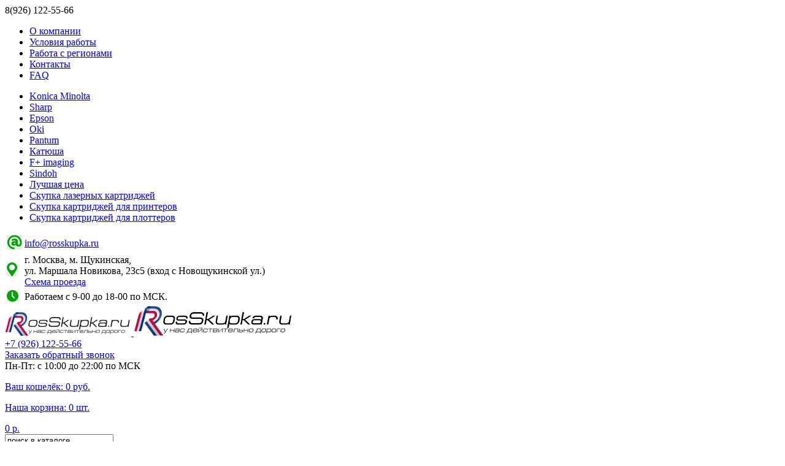

--- FILE ---
content_type: text/html; charset=utf-8
request_url: https://rosskupka.ru/product/brother-tn-3390/
body_size: 7101
content:
<!DOCTYPE HTML>
<html lang="ru">
<head >
<title>Скупка картриджей Brother TN-3390 по 4 600р. | Rosskupka.ru</title>
<meta http-equiv="X-UA-Compatible" content="IE=Edge" >
<meta http-equiv="Content-type" content="text/html; Charset=utf-8" >
<meta name="keywords" content="продать картридж Brother TN-3390 дорого, скупка картриджей Brother TN-3390,скупка картриджей brother, продать картриджи brother" >
<meta name="description" content="Продать картридж Brother TN-3390. Дорого покупаем картриджи Brother в любом регионе России. Rosskupka.ru" >
<meta name="viewport" content="width=device-width, initial-scale=1.0" >

<link type="image/x-icon" href="/storage/favicon/dd72f30fbf1f19ee10b290427a51f681.ico" media="all" rel="shortcut icon">
<link type="application/rss+xml" href="/rss-news/" media="all" rel="alternate">
<link type="text/css" href="//fonts.googleapis.com/css?family=Neucha&amp;subset=cyrillic" media="all" rel="stylesheet">
<link type="text/css" href="/cache/resource/min_css/1260192142.css?t1503226762" media="all" rel="stylesheet">
<!--[if lte IE 8]><link type="text/css" href="/cache/resource/min_css/423718548.css?t1458742071" media="all" rel="stylesheet"><![endif]-->
<link type="text/css" href="/cache/resource/min_css/1519530765.css?t1500188735" media="all" rel="stylesheet">

<script>
    var global = {"baseLang":"ru","lang":"ru","folder":""};
</script>
<script type="text/javascript" src="/resource/js/jquery.min.js"></script>
<script type="text/javascript" src="/templates/rosskupka/resource/js/html5shiv.js"></script>

<base href="https://rosskupka.ru/"/>
<!-- Google Tag Manager -->
<script>(function(w,d,s,l,i){w[l]=w[l]||[];w[l].push({'gtm.start':
new Date().getTime(),event:'gtm.js'});var f=d.getElementsByTagName(s)[0],
j=d.createElement(s),dl=l!='dataLayer'?'&l='+l:'';j.async=true;j.src=
'https://www.googletagmanager.com/gtm.js?id='+i+dl;f.parentNode.insertBefore(j,f);
})(window,document,'script','dataLayer','GTM-WT3QV66');</script>
<!-- End Google Tag Manager -->
</head>
<body  >
    

<!-- Google Tag Manager (noscript) -->
<noscript><iframe src="https://www.googletagmanager.com/ns.html?id=GTM-WT3QV66"
height="0" width="0" style="display:none;visibility:hidden"></iframe></noscript>
<!-- End Google Tag Manager (noscript) -->



<div class="navContainer"><div class="container_12 ">
<div class="grid_12 topNav">
            
    
            
                <nav class="topMenuNav">
    <a class="topMenuShort rs-parent-switcher"></a>
    <span class="mobileTopPhone">8(926) 122-55-66</span> 
    <div class="mobileTopMenuWrapper">
        <ul class="topMenu">
            <li class="" >
            <a href="/payment/" >О компании</a>
        </li>
<li class="" >
            <a href="/discount/" >Условия работы</a>
        </li>
<li class="" >
            <a href="/regiony/" >Работа с регионами</a>
        </li>
<li class="" >
            <a href="/kontakty/" >Контакты</a>
        </li>
<li class="" >
            <a href="/faq/" >FAQ</a>
        </li>

        </ul>
        
    
    <ul class="mobileTopCategory">
                    <li  ><a href="/catalog/77/">Konica Minolta</a></li>
                    <li  ><a href="/catalog/76/">Sharp</a></li>
                    <li  ><a href="/catalog/78/">Epson</a></li>
                    <li  ><a href="/catalog/80/">Oki</a></li>
                    <li  ><a href="/catalog/pantum/">Pantum</a></li>
                    <li  ><a href="/catalog/katyusha/">Катюша</a></li>
                    <li  ><a href="/catalog/f-imaging/">F+ imaging</a></li>
                    <li  ><a href="/catalog/sindoh/">Sindoh</a></li>
                    <li  ><a href="/catalog/luchshaya-cena/">Лучшая цена</a></li>
                    <li  ><a href="/catalog/skupka-lazernyh-kartridzhey/">Скупка лазерных картриджей</a></li>
                    <li  ><a href="/catalog/skupka-kartridzhey-dlya-printerov/">Скупка картриджей для принтеров</a></li>
                    <li  ><a href="/catalog/skupka-kartridzhey-dlya-plotterov/">Скупка картриджей для плоттеров</a></li>
        
    </ul>

        <table class="mobileTopMenuTable">
    <tr>
        <td class="left">
            <img src="/templates/rosskupka/resource/img/dog.png" alt="Наша почта">
        </td>
        <td>
            <a href="mailto:info@rosskupka.ru">info@rosskupka.ru</a>
        </td>
    </tr>
    <tr>
        <td class="left">
            <img src="/templates/rosskupka/resource/img/point.png" alt="Наши координаты">
        </td>
        <td>
            г. Москва, м. Щукинская,<br/>
            ул. Маршала Новикова, 23с5 (вход с Новощукинской ул.)<br/>
            <a href="/kontakty/">Схема проезда</a>
        </td>
    </tr>
    <tr>
        <td class="left">
            <img src="/templates/rosskupka/resource/img/time.png" alt="Время работы">
        </td>
        <td>
            Работаем с 9-00 до 18-00 по МСК.
        </td>
    </tr>
</table>
    </div>
</nav>

        

            
</div></div></div>
<header class="headerContainer"><div class="container_12 ">
<div class="grid_3 ">
            
    
            
                    <a title="Rosskupka.ru | Скупка картриджей по всей России - продавай картриджи дорого." href="/" class="logo">
        <img src="/storage/system/resized/xy_206x46/2a7b8e4c4fd59330d1e0d67bd2e60de6_660c6b80.png" alt="Rosskupka.ru | Скупка картриджей по всей России - продавай картриджи дорого.">
    </a>
    <a href="/" class="mobilLogo">
        <img src="/templates/rosskupka/resource/img/mobil_logo.png" alt="Rosskupka.ru | Скупка картриджей по всей России - продавай картриджи дорого.">
    </a>
    <span class="slogan"></span>

        

            
</div><div class="grid_6 authBlock">
            
    
            
                <div class="mainPhoneButtonHead">
    <div class="phoneWrapper">
     <a href="tel:+79261225566">  +7 <span>(926)</span>  122-55-66</a>
    </div>
    <div class="buttonWrapper">
        <a href="/feedback-2/" class="feedback inDialog">Заказать обратный звонок</a>
        <div class="workTime">
            Пн-Пт: с 10:00 до 22:00 по МСК
        </div>
    </div>
</div>
        

            
</div><div class="grid_3 basketZone">
            
    
            
            <div class="gridblock alignright">
            <a class="basket showCart" id="cart" href="/cart/">
    <div class="desktop">
        <p class="cost"><span class="key">Ваш кошелёк:</span> <span class="value">0</span> руб.</p>
        <p class="products"><span class="key">Наша корзина:</span> <span class="value">0</span> шт.</p>
    </div>
    <div class="mobile">
        <span class="cost"> <span class="value">0</span> р.</span>
    </div>
</a>
        </div>
        

            
</div></div></header>
<div class="searchContainer"><div class="container_12 ">
<div class="grid_12 ">
            
    
            
                <form method="GET" action="/catalog/">
    <div class="searchLine">
        <div class="queryWrap" id="queryBox">
            <input type="text" class="query autocomplete" data-deftext="поиск в каталоге" name="query" value="" autocomplete="off" data-source-url="/catalog-block-searchline/?sldo=ajaxSearchItems&_block_id=441169633">
        </div>
        <input type="submit" class="find" value="">
    </div>
</form>
        

            
</div><div class="grid_12 ">
            
    
            

            
</div></div></div>
<div class="container_12 mainContent">
<div class="grid_3 ">
            
    
            
                <section class="infoSection folding"><a class="onemoreEmpty infoToggle rs-parent-switcher" data-on-text="свернуть каталог">развернуть каталог</a>
<div class="info">
<div class="brandLine">
<h2><span>Покупаем картриджи</span></h2>
<div class="wrapWidth">
<ul>
<li><a href="/catalog/brother/"> <img src="/storage/system/resized/axy_100x100/c7adcb0752acb323a303bc87498028a1_d0932b68.png" alt="Скупка картриджей Brother" /> </a></li>
<li><a href="/catalog/canon/"> <img src="/storage/system/resized/axy_100x100/6ae0005e157f2123f5dc1c7f2acaaf7e_efef2a7a.png" alt="Скупка картриджей Canon" /> </a></li>
<li><a href="/catalog/hp/"> <img src="/storage/system/resized/axy_100x100/149200a0e3a29f0d158206b4b04271f0_dc1f290.png" alt="Скупка картриджей Hewlett-Packard" /> </a></li>
<li><a href="/catalog/kyocera/"> <img src="/storage/system/resized/axy_100x100/b957d5cc1be84df5eda8b8d998d78865_3e53f9b8.png" alt="Скупка картриджей Kyocera" /> </a></li>
<li><a href="/catalog/panasonic/"> <img src="/storage/system/resized/axy_100x100/fbcc3f57e1aa7fd78bb079271f083827_d167756f.png" alt="Скупка картриджей Panasonic" /> </a></li>
<li><a href="/catalog/samsung/"> <img src="/storage/system/resized/axy_100x100/609478732900a5bcfcddbc1c5de3fa12_da061bb0.png" alt="Скупка картриджей Samsung" /> </a></li>
<li><a href="/catalog/xerox/"> <img src="/storage/system/resized/axy_100x100/4307f89d3f3a0f65684ca7df9978ffe9_a340f1df.png" alt="Скупка картриджей Xerox" /> </a></li>
<li><a href="/catalog/lexmark/"> <img src="/storage/system/resized/axy_100x100/fc26eb89a50183530f30c96ce8c8337c_80119a56.png" alt="Скупка картриджей Lexmark" /> </a></li>
<li><a href="/catalog/ricoh/"> <img src="/storage/system/resized/axy_100x100/db9cf32b944304ce26b21c9011b362de_8d85194c.png" alt="Скупка картриджей Ricoh" /> </a></li>
</ul>
</div>
</div>
</div>
</section>
                    
    
    <ul class="category">
                <li  ><a href="/catalog/77/">Konica Minolta</a>
                    </li>
                <li  ><a href="/catalog/76/">Sharp</a>
                    </li>
                <li  ><a href="/catalog/78/">Epson</a>
                    </li>
                <li  ><a href="/catalog/80/">Oki</a>
                    </li>
                <li  ><a href="/catalog/pantum/">Pantum</a>
                    </li>
                <li  ><a href="/catalog/katyusha/">Катюша</a>
                    </li>
                <li  ><a href="/catalog/f-imaging/">F+ imaging</a>
                    </li>
                <li  ><a href="/catalog/sindoh/">Sindoh</a>
                    </li>
                <li  ><a href="/catalog/luchshaya-cena/">Лучшая цена</a>
                    </li>
                <li  ><a href="/catalog/skupka-lazernyh-kartridzhey/">Скупка лазерных картриджей</a>
                    </li>
                <li  ><a href="/catalog/skupka-kartridzhey-dlya-printerov/">Скупка картриджей для принтеров</a>
                    </li>
                <li  ><a href="/catalog/skupka-kartridzhey-dlya-plotterov/">Скупка картриджей для плоттеров</a>
                    </li>
        
    </ul>

        

            
</div><div class="grid_9 grid_fr">
            
    
            
                
                    


 
        
<section class="product productItem hproduct canBeReserved" data-id="2337">
    <h1 class="fn">Скупка Brother TN-3390</h1>
    <div class="image">
        <span class="labels">
            
        </span>
        
                    
                                                    <a href="/storage/photo/resized/xy_800x600/i/sni0coys4l3i89c_4feaa948.jpg" data-n="769" data-id="769" class="photo mainPicture viewbox " rel="bigphotos"><img src="/storage/photo/resized/xy_310x310/i/sni0coys4l3i89c_173db33f.jpg" alt="Brother TN-3390 фото 770"></a>
            
            
            
                        </div>
    
    <div class="inform">
        <div class="prLine">
		                <p class="brand"><span class="cap">Производитель:</span> <a class="brandTitle" href="/brand/brother/">Brother</a></p>
         
 
            
            <div class="share">
                <div class="handler"></div>
                <div class="block">
                    <i class="corner"></i>
                    <p class="text">Поделиться:</p>
                    <script type="text/javascript" src="//yastatic.net/es5-shims/0.0.2/es5-shims.min.js" charset="utf-8"></script>
                    <script type="text/javascript" src="//yastatic.net/share2/share.js" charset="utf-8"></script>
                    <div class="ya-share2" data-services="vkontakte,facebook,odnoklassniki,moimir,twitter"></div>
                </div>
            </div>
        </div>
        
        
        
        
                
        
                    
        
        
        <div class="fcost">
                                    <span class="myCost price">4 600</span> р.
        </div>
        
        
                
        
        <div class="mobileBasketLine">            
                            <a data-href="/cart/?add=2337" class="toBasket addToCart">продать</a>      
                <a data-href="/reservation/2337/" class="inDialog reserve hidden">Узнать цену</a>                
                <span class="unobtainable hidden">Нет в наличии</span>                                       
            
                                                <a data-href="/oneclick/2337/?offer_id=0" title="Продать в 1 клик" class="oneclick buyOneClick inDialog"></a>
                                        
            <br>

        </div>            
               
        <p class="descr"></p>
        <div class="floatWrap basketLine">
                            <a href="/cart/?add=2337" class="toBasket addToCart">продать</a>      
                <span class="unobtainable hidden">Нет в наличии</span>                                       
                <a href="/reservation/2337/" class="inDialog reserve hidden">Узнать цену</a>
                        
                                                <a href="/oneclick/2337/?offer_id=0" title="Продать в 1 клик" class="oneclick buyOneClick inDialog"></a>
                            
            
        </div>
              
           <div class="properties">
        
                                    
            
                            <div class="propertyGroup">
                    <h2><span>Характеристики</span></h2>
                    <table class="kv">
                                                                                    <tr>
                                    <td class="key"><span>Цвет</span></td>
                                    <td class="value">черный </td>
                                </tr>
                                                                                    <tr>
                                    <td class="key"><span>Тип</span></td>
                                    <td class="value">лазерный </td>
                                </tr>
                        
                    </table>
                </div>
            
        
    </div>
        
                    </div>            
    <br class="clearboth">
    <ul class="productInfoBlock">
    <li>
        <a href="../../regiony/">
            <img src="/templates/rosskupka/resource/img/shield.png"/>
            Работаем со всеми регионами
        </a>
    </li>
    <li>
        <a href="../../payment/">
            <img src="/templates/rosskupka/resource/img/car.png"/>
            Бесплатный выезд по Москве*
        </a>
    </li>
    <li>
        <a href="../../payment/">
            <img src="/templates/rosskupka/resource/img/nal.png"/>
            Расчёт на месте
        </a>
    </li>
    <li>
        <a href="../../payment/">
            <img src="/templates/rosskupka/resource/img/pocket.png"/>
            Лучшие цены постоянным<br/> клиентам
        </a>
    </li>
</ul>
    <br class="clearboth">
    <div class="properties">
        
                                    
            
            
        
    </div>
    
            <h2><span>Покупаем Brother TN-3390</span></h2>
        <article class="description">
            <p>Чтобы продать картриджи Brother TN-3390 дорого и с оплатой в день обращения, убедитесь что:</p>
<p>Картриджи новые, не БУ и оригинальные. Осуществляем <strong>прием оригинальных картриджей</strong>.</p>
<p class="mtop40"></p>
<p>Скупка новых картриджей осуществляется в день обращения, для региональных клиентов в день их получения.</p>
<p>Обращаем Ваше внимание, для постоянных и оптовых клиентов покупка картриджей Brother TN-3390 осуществляется по индивидуальным ценам.</p>
<p class="mtop40"></p>
<p><span style="font-size: 10pt; color: #ff0000;">Перепакованные, Б/У, поддельный и совместимые не принимаем даже бесплатно!!!</span></p>
<p class="mtop40"></p>
        </article>
        
    
        
    
</section>
                    



            <div class="topProducts recommendProducts">
        <div class="tabs mt40 tabProducts">
            <ul class="tabList">
                <li ><a class="act">С этим товаром продают</a></li>
            </ul>
            <div class="botLine"></div>
                <div class="productWrap tabFrame act">
                    <div class="showDesktop">
                        <ul class="productList">
                                                               
                                <li  data-id="2361" class="">
                                    <div class="hoverBlock">
                                        <div class="galleryWrap">
                                            <a class="control up"></a>
                                            <div class="gallery">
                                                <ul class="list" id="list">
                                                                                                        <li data-change-preview="/storage/photo/resized/xy_141x185/h/eedi08612m8lril_c4a610a0.jpg" class="act"><a href="/product/brother-dr-3300/#photo-793" class="imgWrap"><img src="/storage/photo/resized/xy_64x64/h/eedi08612m8lril_cb0aace6.jpg" alt=" фото-793"/></a></li>
                                                                                
                                                </ul>
                                            </div>
                                            <a class="control down"></a>
                                        </div>
                                    </div>                       
                                    <div class="dataBlock">
                                        <a href="/product/brother-dr-3300/" class="pic">
                                        <span class="labels">
                                            
                                        </span>
                                                                                <img src="/storage/photo/resized/xy_141x185/h/eedi08612m8lril_c4a610a0.jpg" class="middlePreview" alt="Brother DR-3300"/></a>
                                        <div class="info extra">
                                            <a href="/product/brother-dr-3300/" class="titleGroup">
                                                <h3>Brother DR-3300</h3>
                                            </a>
                                            <p class="group">
                                                <span class="scost">4 000 р.</span>
                                            </p>
                                        </div>
                                        
                                                                                            
                                                                                                    <span data-href="/multioffers/2361/" class="cartButton showComplekt inDialog" title="В корзину">&nbsp;</span>
                                                    <a data-href="/cart/?add=2361" class="cartButton addToCart noShowCart" title="В корзину">&nbsp;</a>
                                                                                                                                    										
										                                                    
                                                    <a href="/cart/?add=2361" class="sell addToCart" title="В корзину"><span>продать</span></a>
                                                                                    										
										
										
                                        
                                    </div>
                                </li>                                          
                                                               
                                <li  data-id="2335" class="">
                                    <div class="hoverBlock">
                                        <div class="galleryWrap">
                                            <a class="control up"></a>
                                            <div class="gallery">
                                                <ul class="list" id="list">
                                                                                                        <li data-change-preview="/storage/photo/resized/xy_141x185/f/zdzx5kz20pwnhzr_2a929490.jpg" class="act"><a href="/product/brother-tn-3330/#photo-756" class="imgWrap"><img src="/storage/photo/resized/xy_64x64/f/zdzx5kz20pwnhzr_9b476087.jpg" alt=" фото-756"/></a></li>
                                                                                
                                                </ul>
                                            </div>
                                            <a class="control down"></a>
                                        </div>
                                    </div>                       
                                    <div class="dataBlock">
                                        <a href="/product/brother-tn-3330/" class="pic">
                                        <span class="labels">
                                            
                                        </span>
                                                                                <img src="/storage/photo/resized/xy_141x185/f/zdzx5kz20pwnhzr_2a929490.jpg" class="middlePreview" alt="Brother TN-3330"/></a>
                                        <div class="info extra">
                                            <a href="/product/brother-tn-3330/" class="titleGroup">
                                                <h3>Brother TN-3330</h3>
                                            </a>
                                            <p class="group">
                                                <span class="scost">2 800 р.</span>
                                            </p>
                                        </div>
                                        
                                                                                            
                                                                                                    <span data-href="/multioffers/2335/" class="cartButton showComplekt inDialog" title="В корзину">&nbsp;</span>
                                                    <a data-href="/cart/?add=2335" class="cartButton addToCart noShowCart" title="В корзину">&nbsp;</a>
                                                                                                                                    										
										                                                    
                                                    <a href="/cart/?add=2335" class="sell addToCart" title="В корзину"><span>продать</span></a>
                                                                                    										
										
										
                                        
                                    </div>
                                </li>                                          
                                                               
                                <li  data-id="2336" class="">
                                    <div class="hoverBlock">
                                        <div class="galleryWrap">
                                            <a class="control up"></a>
                                            <div class="gallery">
                                                <ul class="list" id="list">
                                                                                                        <li data-change-preview="/storage/photo/resized/xy_141x185/h/5sphr1o3kersi4u_61abf005.jpg" class="act"><a href="/product/brother-tn-3380/#photo-771" class="imgWrap"><img src="/storage/photo/resized/xy_64x64/h/5sphr1o3kersi4u_f30092e2.jpg" alt=" фото-771"/></a></li>
                                                                                
                                                </ul>
                                            </div>
                                            <a class="control down"></a>
                                        </div>
                                    </div>                       
                                    <div class="dataBlock">
                                        <a href="/product/brother-tn-3380/" class="pic">
                                        <span class="labels">
                                            
                                        </span>
                                                                                <img src="/storage/photo/resized/xy_141x185/h/5sphr1o3kersi4u_61abf005.jpg" class="middlePreview" alt="Brother TN-3380"/></a>
                                        <div class="info extra">
                                            <a href="/product/brother-tn-3380/" class="titleGroup">
                                                <h3>Brother TN-3380</h3>
                                            </a>
                                            <p class="group">
                                                <span class="scost">0 р.</span>
                                            </p>
                                        </div>
                                        
                                                                                            
                                                                                                    <span data-href="/multioffers/2336/" class="cartButton showComplekt inDialog" title="В корзину">&nbsp;</span>
                                                    <a data-href="/cart/?add=2336" class="cartButton addToCart noShowCart" title="В корзину">&nbsp;</a>
                                                                                                                                    										
										                                                    
                                                    <a href="/cart/?add=2336" class="sell addToCart" title="В корзину"><span>продать</span></a>
                                                                                    										
										
										
                                        
                                    </div>
                                </li>                                          
                            
                        </ul>
                    </div>
                    <div class="showMobile">
                        <table class="productListTable">
                                                            <tr  data-id="2361">
                                    <td class="pic">
                                                                                <a href="/product/brother-dr-3300/"><img src="/storage/photo/resized/xy_75x75/h/eedi08612m8lril_da74c08d.jpg" alt="Brother DR-3300"/></a>
                                    </td>
                                    <td class="titleGroup">
                                        <a href="/product/brother-dr-3300/" >
                                            Brother DR-3300
                                        </a> 
                                    </td>
                                    <td class="info extra">
                                        <span class="scost">4 000 р.</span>          
                                    </td>
                                    <td class="amountWrapper">
                                        <input type="text" name="amount" value="1"/>
                                    </td>
                                    <td class="rightButtons">
                                                
                                                                                                                                                <a href="/cart/?add=2361" class="cartButton addToCart noShowCart"><i>в корзину</i></a>
                                                                                                                                       
                                    </td>
                                </tr>
                                                            <tr  data-id="2335">
                                    <td class="pic">
                                                                                <a href="/product/brother-tn-3330/"><img src="/storage/photo/resized/xy_75x75/f/zdzx5kz20pwnhzr_8a390cec.jpg" alt="Brother TN-3330"/></a>
                                    </td>
                                    <td class="titleGroup">
                                        <a href="/product/brother-tn-3330/" >
                                            Brother TN-3330
                                        </a> 
                                    </td>
                                    <td class="info extra">
                                        <span class="scost">2 800 р.</span>          
                                    </td>
                                    <td class="amountWrapper">
                                        <input type="text" name="amount" value="1"/>
                                    </td>
                                    <td class="rightButtons">
                                                
                                                                                                                                                <a href="/cart/?add=2335" class="cartButton addToCart noShowCart"><i>в корзину</i></a>
                                                                                                                                       
                                    </td>
                                </tr>
                                                            <tr  data-id="2336">
                                    <td class="pic">
                                                                                <a href="/product/brother-tn-3380/"><img src="/storage/photo/resized/xy_75x75/h/5sphr1o3kersi4u_e27efe89.jpg" alt="Brother TN-3380"/></a>
                                    </td>
                                    <td class="titleGroup">
                                        <a href="/product/brother-tn-3380/" >
                                            Brother TN-3380
                                        </a> 
                                    </td>
                                    <td class="info extra">
                                        <span class="scost">0 р.</span>          
                                    </td>
                                    <td class="amountWrapper">
                                        <input type="text" name="amount" value="1"/>
                                    </td>
                                    <td class="rightButtons">
                                                
                                                                                                                                                <a href="/cart/?add=2336" class="cartButton addToCart noShowCart"><i>в корзину</i></a>
                                                                                                                                       
                                    </td>
                                </tr>
                            
                        </table>
                    </div>
                </div>
        </div>
    </div>
    <br class="clearboth">

        

            
</div><div class="grid_3 grid_cleft">
            
    
            
                <div class="sideBlock">
    <h2><span>Просмотренные товары</span></h2>
    <div class="wrapWidth">
        <ul class="lastViewedList">
                                    <li><a href="/product/brother-tn-3390/" title="Brother TN-3390"><img src="/storage/photo/resized/xy_64x64/i/sni0coys4l3i89c_4c9663b2.jpg" alt="Brother TN-3390"/></a></li>
            
        </ul>
    </div>
</div>

        

            
</div><div class="grid_7 prefix_1 suffix_1 grid_fr">
            
    
            

            
</div></div>
<footer class=""><div class="container_12 ">
<div class="grid_3 bottomLogoSection">
            
    
            
                    <a href="/">	<img src="/templates/rosskupka/resource/img/mobil_logowhite.png" alt="Rosskupka.ru | Скупка картриджей по всей России - продавай картриджи дорого.">
    </a><div class="copy">&copy; 2025 Все права защищены
<div class="mtop25"></div><a href="/politika-konfidencialnosti/">Политика конфиденциальности</a></div>
        

            
</div><div class="grid_2 bottomMenuSection">
            
    
            
                <nav class="bottomMenu">
    <h4>О НАС</h4>
        <ul>
        <li class="" >
        <a href="/payment/" >О компании</a>        </li>
    </ul>
        <ul>
        <li class="" >
        <a href="/discount/" >Условия работы</a>        </li>
    </ul>
        <ul>
        <li class="" >
        <a href="/regiony/" >Работа с регионами</a>        </li>
    </ul>
        <ul>
        <li class="" >
        <a href="/kontakty/" >Контакты</a>        </li>
    </ul>
        <ul>
        <li class="" >
        <a href="/faq/" >FAQ</a>        </li>
    </ul>
    
</nav>

        

            
</div><div class="grid_4 ">
            
    
            
                <h4>НАШИ ТЕЛЕФОНЫ</h4>
<div class="column">
<div class="column_title"><span></span></div>
<div class="column_text">
<div class="column_contact"><a href="tel:89261225566">8-926-122-55-66</a> <small>Мегафон</small></div>
</div>
</div>
        

            
</div><div class="grid_3 ">
            
    
            

            
</div></div></footer>


<!-- Yandex.Metrika counter -->
<script type="text/javascript" >
   (function(m,e,t,r,i,k,a){m[i]=m[i]||function(){(m[i].a=m[i].a||[]).push(arguments)};
   m[i].l=1*new Date();
   for (var j = 0; j < document.scripts.length; j++) {if (document.scripts[j].src === r) { return; }}
   k=e.createElement(t),a=e.getElementsByTagName(t)[0],k.async=1,k.src=r,a.parentNode.insertBefore(k,a)})
   (window, document, "script", "https://mc.yandex.ru/metrika/tag.js", "ym");

   ym(78873282, "init", {
        clickmap:true,
        trackLinks:true,
        accurateTrackBounce:true,
        webvisor:true
   });
</script>
<noscript><div><img src="https://mc.yandex.ru/watch/78873282" style="position:absolute; left:-9999px;" alt="" /></div></noscript>
<!-- /Yandex.Metrika counter -->
    
        <script type="text/javascript" src="/resource/js/corelang.js" defer></script>
        <script type="text/javascript" src="/templates/rosskupka/resource/js/jcarousel/jquery.jcarousel.min.js" defer></script>
        <script type="text/javascript" src="/templates/rosskupka/resource/js/jquery.changeoffer.js?v=2" defer></script>
        <script type="text/javascript" src="/templates/rosskupka/resource/js/product.js" defer></script>
        <script type="text/javascript" src="/templates/rosskupka/resource/js/jquery.autocomplete.js" defer></script>
        <script type="text/javascript" src="/resource/js/jquery.deftext.js" defer></script>
        <script type="text/javascript" src="/resource/js/jquery.form.js" defer></script>
        <script type="text/javascript" src="/resource/js/jquery.cookie.js" defer></script>
        <script type="text/javascript" src="/templates/rosskupka/resource/js/jquery.switcher.js" defer></script>
        <script type="text/javascript" src="/templates/rosskupka/resource/js/jquery.ajaxpagination.js" defer></script>
        <script type="text/javascript" src="/templates/rosskupka/resource/js/jquery.colorbox-min.js" defer></script>
        <script type="text/javascript" src="/templates/rosskupka/resource/js/jquery.activetabs.js" defer></script>
        <script type="text/javascript" src="/templates/rosskupka/resource/js/jquery.formstyler.min.js" defer></script>
        <script type="text/javascript" src="/templates/rosskupka/resource/js/jquery.touchswipe.min.js" defer></script>
        <script type="text/javascript" src="/templates/rosskupka/resource/js/modernizr.touch.js" defer></script>
        <script type="text/javascript" src="/templates/rosskupka/resource/js/common.js" defer></script>
        <script type="text/javascript" src="/templates/rosskupka/resource/js/theme.js" defer></script>
        <script type="text/javascript" src="/resource/js/jquery.mainmenu.js" defer></script>
        <script type="text/javascript" src="/templates/rosskupka/resource/js/jquery.changeoffer.js" defer></script>
        <script type="text/javascript" src="/templates/rosskupka/resource/js/list_product.js" defer></script>
        
</body>
</html>

--- FILE ---
content_type: application/javascript
request_url: https://rosskupka.ru/templates/rosskupka/resource/js/theme.js
body_size: 1546
content:
/**
* Скрипт инициализирует стандартные функции для работы темы
*/

$.detectMedia = function( checkMedia ) {
    var init = function() {
        var detectMedia = function() {
            var 
                currentMedia = $('body').data('currentMedia'),
                newMedia = '';
                
            if ($(document).width() < 760) {
                newMedia = 'mobile';
            }
            if ($(document).width() >= 760 && $(document).width() <= 980) {
                newMedia = 'portrait';
            }
                        
            if (currentMedia != newMedia) {
                $('body').data('currentMedia', newMedia);
            }
        }        
        $(window).on('resize.detectMedia', detectMedia);
        detectMedia();
    }
    
    var check = function(media) {
        return $('body').data('currentMedia') == media;
    }
    
    if (checkMedia) {
        return check(checkMedia);
    } else {
        init();
    }
};


$(function() {
    
    //Решение для корректного отображения масштаба в Iphone, Ipad
    if (navigator.userAgent.match(/iPhone/i) || navigator.userAgent.match(/iPad/i)) {
        var viewportmeta = document.querySelector('meta[name="viewport"]');
        if (viewportmeta) {
            viewportmeta.content = 'width=device-width, minimum-scale=1.0, maximum-scale=1.0, initial-scale=1.0';
            document.body.addEventListener('gesturestart', function () {
                viewportmeta.content = 'width=device-width, minimum-scale=0.25, maximum-scale=1.6';
            }, false);
        }
    }//----
    
    $.cart(); //Инициализируем корзину
    $('.inDialog').openInDialog();
    $('.activeTabs').activeTabs();    
    $('input[type="checkbox"]').each(function() {
        if (!$(this).parents('.admin-style').length) $(this).styler();
    });
    $.detectMedia();

    //Инициализируем быстрый поиск по товарам
    $(window).resize(function() {
        $( ".searchLine .query.autocomplete" ).autocomplete( "close" );
    });
    
    //Инициализируем открытие картинок во всплывающем окне
    $('a[rel="lightbox"], .lightimage').colorbox({
       rel:'lightbox',
       className: 'titleMargin',
       opacity:0.2
    });    
    
    //Инициализируем ссылки Купить в 1 клик, Заказать
    $('a[data-href]:not(.addToCart):not(.applyCoupon)').on('click', function() {
        if ($.detectMedia('mobile')) {
            location.href = $(this).data('href');
        }
    });
    

    /**
    * Автозаполнение в строке поиска
    */
    $( ".searchLine .query.autocomplete" ).each(function() {
        $(this).autocomplete({
            source: $(this).data('sourceUrl'),
            appendTo: '#queryBox',
            minLength: 3,
            select: function( event, ui ) {
                location.href=ui.item.url;
                return false;
            },
            messages: {
                noResults: '',
                results: function() {}
            }
        }).data( "ui-autocomplete" )._renderItem = function( ul, item ) {
            ul.addClass('searchItems');
            var img = $('<img />').attr('src', item.image).css('visibility', 'hidden').load(function() {
                $(this).css('visibility', 'visible');
            });
            
            return $( "<li />" )
            .append($('<div class="image" />').append(img))
            .append( '<a><span class="label">' + item.label + 
                     '</span><span class="barcode">' + item.barcode + '</span><span class="price">' + item.price + '</span> </a>' )
            .appendTo( ul );
        };
    });     
}); 

//Инициализируем обновляемые зоны
$(window).bind('new-content', function(e) {
    $('.activeTabs', e.target).activeTabs({
        onTabChange: function() {
            if ($(this).closest('#colorbox')) $.colorbox.resize();
        }
    });
    
    $('input[data-deftext]', e.target).deftext();    
    $('input[type="checkbox"]', e.target).each(function() {
        if (!$(this).parents('.admin-style').length) $(this).styler();
    });
    $('.inDialog', e.target).openInDialog();
    $('.rs-parent-switcher', e.target).switcher({parentSelector: '*:first'});    
});

--- FILE ---
content_type: application/javascript
request_url: https://rosskupka.ru/templates/rosskupka/resource/js/list_product.js
body_size: 460
content:
/**
* Скрипт инициализирует необходимые функции на странице со списком товаров
*/
$(window).load(function() {
    $('body').on('mouseover', '.productList .photoView', function() {
        if (!$(this).data('gallery')) {
    
            $('.gallery [data-change-preview]', this).mouseenter(function() {
                $(this).addClass('act').siblings().removeClass('act');
                $(this).closest('.photoView').find('.middlePreview').attr('src', $(this).data('changePreview') );
                return false;
            });            

            $('.productList .photoView').mouseleave(function() {
                $('.gallery [data-change-preview]:first', this).trigger('mouseenter');
            });            
            
            $('.scrollable .gallery', this).jcarousel({
                vertical: true
            });
            $(window).unbind('resize.jcarousel');            
            
            $('.scrollable .control', this).on({
                'inactive.jcarouselcontrol': function() {
                    $(this).addClass('disabled');
                },
                'active.jcarouselcontrol': function() {
                    $(this).removeClass('disabled');
                }
            });            

            $('.scrollable .control.up', this).jcarouselControl({
                target: '-=3'
            });
            $('.scrollable .control.down', this).jcarouselControl({
                target: '+=3'
            });
            $(this).data('gallery', true);
        }
    });
});


--- FILE ---
content_type: application/javascript
request_url: https://rosskupka.ru/templates/rosskupka/resource/js/jquery.ajaxpagination.js
body_size: 1584
content:
/**
* @author ReadyScript lab.
* Плагин, инициализирующий загрузку новых страниц элементов при нажатии кнопки "показать еще", 
* кнопка может также автоматически нажиматься при попадании в область видимости экрана, 
* т.е. при опеделенном значении scroll
* 
* Плагин позволяет работать с любыми котроллерами поддерживащими обычную постраничную пагинацию.
*/
(function( $ ){
    $.fn.ajaxPagination = function( method ) {
        var defaults = {
            method: 'get',      //каким методом делать запрос на сервер
            appendElement: '',  //какой элемент DOM дополнять новыми значениями
            findElement: null,  //в каком элементе DOM из response искать данные для вставки. Задайте false, чтобы вставлять весь response
            clickOnScroll:false,            //Автоматически выполнять подгрузку при попадании в зону видимости
            context: 'body',                //Ограничивает работу пагина данным элементом. Применяется когда на странице несколько списков с загрузкой
            loaderElement: '.ajaxPaginator',    //какой элемент DOM в response считать новым elseLoader'ом (если не будет найден, то elseLoader пропадет)
            loadingClass: 'inloading',          //класс, который добавляется кнопке "показать еще" во время загрузки контента
            scrollDisance: 100                 //расстояние до кнопки "показать еще" в px, на котором уже начинает загрузка данных
        },
        args = arguments;
        
        return this.each(function() {
            var $this = $(this), 
                data = $this.data('ajaxPagination');

            var methods = {
                init: function(initoptions) {
                    if (data) return;
                    data = {}; $this.data('ajaxPagination', data);
                    data.options = $.extend({}, defaults, initoptions, $this.data('paginationOptions'));
                    if (data.options.findElement === null) {
                        data.options.findElement = data.options.appendElement;
                    }
                    data.context = $(data.options.context);
                    $this.on('click', methods.load);
                    if (data.options.clickOnScroll) {
                        $(window).bind('scroll', methods.checkScroll);
                    }
                },
                load: function() {
                    if ($this.hasClass(data.options.loadingClass)) return false;
                    
                    var href = $this.attr('href') ? $this.attr('href') : $this.data('href');
                    $this.addClass(data.options.loadingClass);
                    
                    $.ajax({
                        url: href,
                        dataType: 'json',
                        type: data.options.method,
                        success: function(response) {
                            var parsed = $(response.html);
                            var appendData = parsed.filter(data.options.findElement)
                                                .add(parsed.find(data.options.findElement))
                                                .children();
                            
                            $(data.options.appendElement, data.context).append(appendData);
                            
                            //Обновляем элемент "показать еще"
                            var new_loader = parsed.filter(data.options.loaderElement)
                                                .add(parsed.find(data.options.loaderElement))
                                                .data('ajaxPagination', data)
                                                .on('click', methods.load);
                            
                            $(data.options.loaderElement, data.context).replaceWith(new_loader);
                            $this = new_loader;
                        }
                    });
                    return false;
                },
                checkScroll: function() {
                    if ($this.length) {
                        var bottom = $(window).scrollTop() + $(window).height() + data.options.scrollDisance;
                        if (!$this.hasClass(data.options.loadingClass) && bottom > $this.offset().top) {
                            $this.trigger('click');
                        }
                    } else {
                        $(window).unbind('scroll', methods.checkScroll);
                    }
                }
            }
            
            if ( methods[method] ) {
                methods[ method ].apply( this, Array.prototype.slice.call( args, 1 ));
            } else if ( typeof method === 'object' || ! method ) {
                return methods.init.apply( this, args );
            }
        });
    }
})( jQuery );


$(function() {
    $('.ajaxPaginator', this).ajaxPagination();
});

--- FILE ---
content_type: text/plain
request_url: https://www.google-analytics.com/j/collect?v=1&_v=j102&a=700020694&t=pageview&_s=1&dl=https%3A%2F%2Frosskupka.ru%2Fproduct%2Fbrother-tn-3390%2F&ul=en-us%40posix&dt=%D0%A1%D0%BA%D1%83%D0%BF%D0%BA%D0%B0%20%D0%BA%D0%B0%D1%80%D1%82%D1%80%D0%B8%D0%B4%D0%B6%D0%B5%D0%B9%20Brother%20TN-3390%20%D0%BF%D0%BE%204%20600%D1%80.%20%7C%20Rosskupka.ru&sr=1280x720&vp=1280x720&_u=YEBAAEABAAAAACAAI~&jid=1495856757&gjid=1257764468&cid=16727496.1763066759&tid=UA-197329016-1&_gid=1114409465.1763066759&_r=1&_slc=1&gtm=45He5bc0n81WT3QV66za200&gcd=13l3l3l3l1l1&dma=0&tag_exp=101509157~103116026~103200004~103233427~104527906~104528501~104684208~104684211~105322302~115583767~115938466~115938468~116217636~116217638&z=262674851
body_size: -448
content:
2,cG-3E4YLXMQZZ

--- FILE ---
content_type: application/javascript
request_url: https://rosskupka.ru/templates/rosskupka/resource/js/product.js
body_size: 716
content:
/**
* Скрипт активирует необходимые функции на странице просмотра товаров
*/
$(window).load(function() {
    /**
    * Прокрутка нижних фото у товара в карточке
    */ 
    var carousel = $('.productGalleryWrap .gallery').jcarousel().swipeCarousel(),
        recommended = $('.recommended .gallery').jcarousel().swipeCarousel();
     
    $('.control').on({
        'inactive.jcarouselcontrol': function() {
            $(this).addClass('disabled');
        },
        'active.jcarouselcontrol': function() {
            $(this).removeClass('disabled');
        }
    });
    $('.control.prev').jcarouselControl({
        target: '-=3'
    });
    $('.control.next').jcarouselControl({
        target: '+=3'
    });
});

$(function() {
   /**
   * Открытие главного фото товара в colorbox
   */
   $('.no-touch .product .viewbox[rel="bigphotos"]').colorbox({
       rel:'bigphotos',
       className: 'titleMargin',
       opacity:0.2
   });
   
   /**
   * Нажатие на маленькие иконки фото
   */
   $('.gallery .preview').click(function() {
        var n = $(this).data('n');
        $('.product .mainPicture').addClass('hidden');
        $('.product .mainPicture[data-n="'+n+'"]').removeClass('hidden');
        return false;
    });
    
    var photoEx = new RegExp('#photo-(\\d+)');
    var res = photoEx.exec(location.hash);
    if ( res != null ) {
        $('.gallery .preview[data-n="'+res[1]+'"]').click();
    }
    
    //Переключение показа написания комментария
    $('.gotoComment').click(function() {
        $('.writeComment .title').switcher('switchOn');
    });
});

--- FILE ---
content_type: application/javascript
request_url: https://rosskupka.ru/resource/js/jquery.mainmenu.js
body_size: 298
content:
/**
* Плагин инициализирует работу выпадающего меню
* @author ReadyScript lab.
*/
(function( $ ){
  $.fn.mainmenu = function( options ) {  
    options = $.extend({
        escapeDelay: 30
    }, options);
      
    return $(this).each(function() {
        var menu = this;
        $('li', this).has('ul').hover(function() {
            var _this = this;
            clearTimeout($('>ul', this).data('timer'));
            $(this).addClass('over');
            $('>ul', this).addClass('visible');
        }, function() {
            var _this = this;            
            clearTimeout($('>ul', this).data('timer'));
            $('>ul', this).data('timer', setTimeout(function() {
                $('>ul', _this).removeClass('visible');
                $(_this).removeClass('over');
            }, options.escapeDelay));
        });
    });
  }
})( jQuery );

--- FILE ---
content_type: application/javascript
request_url: https://rosskupka.ru/templates/rosskupka/resource/js/jquery.switcher.js
body_size: 722
content:
/**
* Плагин предназначени для переключения состояния элементов, путем добавления дополнительного класса
*/
$.fn.switcher = function( method ) {  
    var defaults = {
        parentSelector: null,
        onClass: 'on'
    }, 
    args = arguments;

    return this.each(function() {
        var $this = $(this), 
            data = $this.data('switcher');

        var methods = {
            init: function(initoptions) {
                if (data) return;
                data = {}; $this.data('switcher', data);
                
                data.options = $.extend({}, defaults, initoptions);
                data.options.onText = $this.data('onText');
                data.options.offText = $this.html();
                methods.checkText();
                $this.on('click', methods.toggle);
                if ($this.data('cookieId') && $.cookie) {
                    $.cookie('switcher-'+$this.data('cookieId')) == 1 ? methods.switchOn() : methods.switchOff();
                }
            },
            toggle: function() {
                getSwitchElement().toggleClass( data.options.onClass );
                methods.checkText();
                setCookie();
                return false;
            },
            switchOn: function() {
                getSwitchElement().addClass( data.options.onClass );
                methods.checkText();
                setCookie();
                return false;
            },
            switchOff: function() {
                getSwitchElement().removeClass( data.options.onClass );
                methods.checkText();
                setCookie();
                return false;                
            },
            checkText: function() {                
                if (getSwitchElement().hasClass(data.options.onClass)) {
                    $this.html(data.options.onText);
                } else {
                    $this.html(data.options.offText);
                }
            }
        }
        
        var getSwitchElement = function() {
            return (data.options.parentSelector) ? $this.parents(data.options.parentSelector) : $this;
        },
        setCookie = function() {
            if ($this.data('cookieId') && $.cookie) {
                $.cookie('switcher-'+$this.data('cookieId'), (+getSwitchElement().hasClass(data.options.onClass)), {path: '/'} );
            }            
        };
        
        if ( methods[method] ) {
            methods[ method ].apply( this, Array.prototype.slice.call( args, 1 ));
        } else if ( typeof method === 'object' || ! method ) {
            return methods.init.apply( this, args );
        }            
    });
}  

$(function() {
    $('.rs-parent-switcher').switcher({parentSelector: '*:first'});
});

--- FILE ---
content_type: application/javascript
request_url: https://rosskupka.ru/templates/rosskupka/resource/js/jquery.colorbox-min.js
body_size: 4830
content:
/*!
	jQuery ColorBox v1.4.6 - 2013-03-19
	(c) 2013 Jack Moore - jacklmoore.com/colorbox
	license: http://www.opensource.org/licenses/mit-license.php
*/
(function(e,t,n){function Y(n,r,i){var o=t.createElement(n);if(r){o.id=s+r}if(i){o.style.cssText=i}return e(o)}function Z(){return n.innerHeight?n.innerHeight:e(n).height()}function et(e){var t=E.length,n=(q+e)%t;return n<0?t+n:n}function tt(e,t){return Math.round((/%/.test(e)?(t==="x"?S.width():Z())/100:1)*parseInt(e,10))}function nt(e,t){return e.photo||e.photoRegex.test(t)}function rt(e,t){return e.retinaUrl&&n.devicePixelRatio>1?t.replace(e.photoRegex,e.retinaSuffix):t}function it(e){if("contains"in d[0]&&!d[0].contains(e.target)){e.stopPropagation();d.focus()}}function st(){var t,n=e.data(I,i);if(n==null){P=e.extend({},r);if(console&&console.log){console.log("Error: cboxElement missing settings object")}}else{P=e.extend({},n)}for(t in P){if(e.isFunction(P[t])&&t.slice(0,2)!=="on"){P[t]=P[t].call(I)}}P.rel=P.rel||I.rel||e(I).data("rel")||"nofollow";P.href=P.href||e(I).attr("href");P.title=P.title||I.title;if(typeof P.href==="string"){P.href=e.trim(P.href)}}function ot(n,r){e(t).trigger(n);D.trigger(n);if(e.isFunction(r)){r.call(I)}}function ut(){var e,t=s+"Slideshow_",n="click."+s,r,i,o,u;if(P.slideshow&&E[1]){r=function(){clearTimeout(e)};i=function(){if(P.loop||E[q+1]){e=setTimeout(V.next,P.slideshowSpeed)}};o=function(){L.html(P.slideshowStop).unbind(n).one(n,u);D.bind(f,i).bind(a,r).bind(l,u);d.removeClass(t+"off").addClass(t+"on")};u=function(){r();D.unbind(f,i).unbind(a,r).unbind(l,u);L.html(P.slideshowStart).unbind(n).one(n,function(){V.next();o()});d.removeClass(t+"on").addClass(t+"off")};if(P.slideshowAuto){o()}else{u()}}else{d.removeClass(t+"off "+t+"on")}}function at(n){if(!W){I=n;st();E=e(I);q=0;if(P.rel!=="nofollow"){E=e("."+o).filter(function(){var t=e.data(this,i),n;if(t){n=e(this).data("rel")||t.rel||this.rel}return n===P.rel});q=E.index(I);if(q===-1){E=E.add(I);q=E.length-1}}p.css({opacity:parseFloat(P.opacity),cursor:P.overlayClose?"pointer":"auto",visibility:"visible"}).show();if(J){d.add(p).removeClass(J)}if(P.className){d.add(p).addClass(P.className)}J=P.className;if(P.closeButton){M.html(P.close).appendTo(m)}else{M.appendTo("<div/>")}if(!U){U=z=true;d.css({visibility:"hidden",display:"block"});x=Y($,"LoadedContent","width:0; height:0; overflow:hidden");m.css({width:"",height:""}).append(x);H=g.height()+w.height()+m.outerHeight(true)-m.height();B=y.width()+b.width()+m.outerWidth(true)-m.width();j=x.outerHeight(true);F=x.outerWidth(true);P.w=tt(P.initialWidth,"x");P.h=tt(P.initialHeight,"y");V.position();ut();ot(u,P.onOpen);_.add(C).hide();d.focus();if(P.trapFocus){if(t.addEventListener){t.addEventListener("focus",it,true);D.one(c,function(){t.removeEventListener("focus",it,true)})}}if(P.returnFocus){D.one(c,function(){e(I).focus()})}}ct()}}function ft(){if(!d&&t.body){G=false;S=e(n);d=Y($).attr({id:i,"class":e.support.opacity===false?s+"IE":"",role:"dialog",tabindex:"-1"}).hide();p=Y($,"Overlay").hide();N=e([Y($,"LoadingOverlay")[0],Y($,"LoadingGraphic")[0]]);v=Y($,"Wrapper");m=Y($,"Content").append(C=Y($,"Title"),k=Y($,"Current"),O=e('<button type="button"/>').attr({id:s+"Previous"}),A=e('<button type="button"/>').attr({id:s+"Next"}),L=Y("button","Slideshow"),N);M=e('<button type="button"/>').attr({id:s+"Close"});v.append(Y($).append(Y($,"TopLeft"),g=Y($,"TopCenter"),Y($,"TopRight")),Y($,false,"clear:left").append(y=Y($,"MiddleLeft"),m,b=Y($,"MiddleRight")),Y($,false,"clear:left").append(Y($,"BottomLeft"),w=Y($,"BottomCenter"),Y($,"BottomRight"))).find("div div").css({"float":"left"});T=Y($,false,"position:absolute; width:9999px; visibility:hidden; display:none");_=A.add(O).add(k).add(L);e(t.body).append(p,d.append(v,T))}}function lt(){function n(t){if(!(t.which>1||t.shiftKey||t.altKey||t.metaKey||t.ctrlKey||e("body").data("currentMedia")=="mobile")){t.preventDefault();at(this)}}if(d){if(!G){G=true;A.click(function(){V.next()});O.click(function(){V.prev()});M.click(function(){V.close()});p.click(function(){if(P.overlayClose){V.close()}});e(t).bind("keydown."+s,function(e){var t=e.keyCode;if(U&&P.escKey&&t===27){e.preventDefault();V.close()}if(U&&P.arrowKey&&E[1]&&!e.altKey){if(t===37){e.preventDefault();O.click()}else if(t===39){e.preventDefault();A.click()}}});if(e.isFunction(e.fn.on)){e(t).on("click."+s,"."+o,n)}else{e("."+o).on("click."+s,n)}}return true}return false}function ct(){var r,i,o=V.prep,u,f=++K;z=true;R=false;I=E[q];st();ot(h);ot(a,P.onLoad);P.h=P.height?tt(P.height,"y")-j-H:P.innerHeight&&tt(P.innerHeight,"y");P.w=P.width?tt(P.width,"x")-F-B:P.innerWidth&&tt(P.innerWidth,"x");P.mw=P.w;P.mh=P.h;if(P.maxWidth){P.mw=tt(P.maxWidth,"x")-F-B;P.mw=P.w&&P.w<P.mw?P.w:P.mw}if(P.maxHeight){P.mh=tt(P.maxHeight,"y")-j-H;P.mh=P.h&&P.h<P.mh?P.h:P.mh}r=P.href;X=setTimeout(function(){N.show()},100);if(P.inline){u=Y($).hide().insertBefore(e(r)[0]);D.one(h,function(){u.replaceWith(x.children())});o(e(r))}else if(P.iframe){o(" ")}else if(P.html){o(P.html)}else if(nt(P,r)){r=rt(P,r);R=t.createElement("img");e(R).addClass(s+"Photo").bind("error",function(){P.title=false;o(Y($,"Error").html(P.imgError))}).one("load",function(){var t;if(f!==K){return}R.alt=e(I).attr("alt")||e(I).attr("data-alt")||"";if(P.retinaImage&&n.devicePixelRatio>1){R.height=R.height/n.devicePixelRatio;R.width=R.width/n.devicePixelRatio}if(P.scalePhotos){i=function(){R.height-=R.height*t;R.width-=R.width*t};if(P.mw&&R.width>P.mw){t=(R.width-P.mw)/R.width;i()}if(P.mh&&R.height>P.mh){t=(R.height-P.mh)/R.height;i()}}if(P.h){R.style.marginTop=Math.max(P.mh-R.height,0)/2+"px"}if(E[1]&&(P.loop||E[q+1])){R.style.cursor="pointer";R.onclick=function(){V.next()}}R.style.width=R.width+"px";R.style.height=R.height+"px";setTimeout(function(){o(R)},1)});setTimeout(function(){R.src=r},1)}else if(r){T.load(r,P.data,function(t,n){if(f===K){o(n==="error"?Y($,"Error").html(P.xhrError):e(this).contents())}})}}var r={transition:"elastic",speed:300,fadeOut:300,width:false,initialWidth:"600",innerWidth:false,maxWidth:false,height:false,initialHeight:"450",innerHeight:false,maxHeight:false,scalePhotos:true,scrolling:true,inline:false,html:false,iframe:false,fastIframe:true,photo:false,href:false,title:false,rel:false,opacity:.9,preloading:true,className:false,retinaImage:false,retinaUrl:false,retinaSuffix:"@2x.$1",current:"image {current} of {total}",previous:"previous",next:"next",close:"close",xhrError:"This content failed to load.",imgError:"This image failed to load.",open:false,returnFocus:true,trapFocus:true,reposition:true,loop:true,slideshow:false,slideshowAuto:true,slideshowSpeed:2500,slideshowStart:"start slideshow",slideshowStop:"stop slideshow",photoRegex:/\.(gif|png|jp(e|g|eg)|bmp|ico|webp)((#|\?).*)?$/i,onOpen:false,onLoad:false,onComplete:false,onCleanup:false,onClosed:false,overlayClose:true,escKey:true,arrowKey:true,top:false,bottom:false,left:false,right:false,fixed:false,data:undefined,closeButton:true},i="colorbox",s="cbox",o=s+"Element",u=s+"_open",a=s+"_load",f=s+"_complete",l=s+"_cleanup",c=s+"_closed",h=s+"_purge",p,d,v,m,g,y,b,w,E,S,x,T,N,C,k,L,A,O,M,_,D=e("<a/>"),P,H,B,j,F,I,q,R,U,z,W,X,V,$="div",J,K=0,Q={},G;if(e.colorbox){return}e(ft);V=e.fn[i]=e[i]=function(t,n){var s=this;t=t||{};ft();if(lt()){if(e.isFunction(s)){s=e("<a/>");t.open=true}else if(!s[0]){return s}if(n){t.onComplete=n}s.each(function(){e.data(this,i,e.extend({},e.data(this,i)||r,t))}).addClass(o);if(e.isFunction(t.open)&&t.open.call(s)||t.open){at(s[0])}}return s};V.position=function(t,n){function l(){g[0].style.width=w[0].style.width=m[0].style.width=parseInt(d[0].style.width,10)-B+"px";m[0].style.height=y[0].style.height=b[0].style.height=parseInt(d[0].style.height,10)-H+"px"}var r,i=0,o=0,u=d.offset(),a,f;S.unbind("resize."+s);d.css({top:-9e4,left:-9e4});a=S.scrollTop();f=S.scrollLeft();if(P.fixed){u.top-=a;u.left-=f;d.css({position:"fixed"})}else{i=a;o=f;d.css({position:"absolute"})}if(P.right!==false){o+=Math.max(S.width()-P.w-F-B-tt(P.right,"x"),0)}else if(P.left!==false){o+=tt(P.left,"x")}else{o+=Math.round(Math.max(S.width()-P.w-F-B,0)/2)}if(P.bottom!==false){i+=Math.max(Z()-P.h-j-H-tt(P.bottom,"y"),0)}else if(P.top!==false){i+=tt(P.top,"y")}else{i+=Math.round(Math.max(Z()-P.h-j-H,0)/2)}d.css({top:u.top,left:u.left,visibility:"visible"});v[0].style.width=v[0].style.height="9999px";r={width:P.w+F+B,height:P.h+j+H,top:i,left:o};if(t){var c=0;e.each(r,function(e){if(r[e]!==Q[e]){c=t;return}});t=c}Q=r;if(!t){d.css(r)}d.dequeue().animate(r,{duration:t||0,complete:function(){l();z=false;v[0].style.width=P.w+F+B+"px";v[0].style.height=P.h+j+H+"px";if(P.reposition){setTimeout(function(){S.bind("resize."+s,V.position)},1)}if(n){n()}},step:l})};V.resize=function(e){var t;if(U){e=e||{};if(e.width){P.w=tt(e.width,"x")-F-B}if(e.innerWidth){P.w=tt(e.innerWidth,"x")}x.css({width:P.w});if(e.height){P.h=tt(e.height,"y")-j-H}if(e.innerHeight){P.h=tt(e.innerHeight,"y")}if(!e.innerHeight&&!e.height){t=x.scrollTop();x.css({height:"auto"});P.h=x.height()}x.css({height:P.h});if(t){x.scrollTop(t)}V.position(P.transition==="none"?0:P.speed)}};V.prep=function(n){function u(){P.w=P.w||x.width();P.w=P.mw&&P.mw<P.w?P.mw:P.w;return P.w}function a(){P.h=P.h||x.height();P.h=P.mh&&P.mh<P.h?P.mh:P.h;return P.h}if(!U){return}var r,o=P.transition==="none"?0:P.speed;x.empty().remove();x=Y($,"LoadedContent").append(n);x.hide().appendTo(T.show()).css({width:u(),overflow:P.scrolling?"auto":"hidden"}).css({height:a()}).prependTo(m);T.hide();e(R).css({"float":"none"});r=function(){function c(){if(e.support.opacity===false){d[0].style.removeAttribute("filter")}}var n=E.length,r,u="frameBorder",a="allowTransparency",l;if(!U){return}l=function(){clearTimeout(X);N.hide();ot(f,P.onComplete)};C.html(P.title).add(x).show();if(n>1){if(typeof P.current==="string"){k.html(P.current.replace("{current}",q+1).replace("{total}",n)).show()}A[P.loop||q<n-1?"show":"hide"]().html(P.next);O[P.loop||q?"show":"hide"]().html(P.previous);if(P.slideshow){L.show()}if(P.preloading){e.each([et(-1),et(1)],function(){var n,r,s=E[this],o=e.data(s,i);if(o&&o.href){n=o.href;if(e.isFunction(n)){n=n.call(s)}}else{n=e(s).attr("href")}if(n&&nt(o,n)){n=rt(o,n);r=t.createElement("img");r.src=n}})}}else{_.hide()}if(P.iframe){r=Y("iframe")[0];if(u in r){r[u]=0}if(a in r){r[a]="true"}if(!P.scrolling){r.scrolling="no"}e(r).attr({src:P.href,name:(new Date).getTime(),"class":s+"Iframe",allowFullScreen:true,webkitAllowFullScreen:true,mozallowfullscreen:true}).one("load",l).appendTo(x);D.one(h,function(){r.src="//about:blank"});if(P.fastIframe){e(r).trigger("load")}}else{l()}if(P.transition==="fade"){d.fadeTo(o,1,c)}else{c()}};if(P.transition==="fade"){d.fadeTo(o,0,function(){V.position(0,r)})}else{V.position(o,r)}};V.next=function(){if(!z&&E[1]&&(P.loop||E[q+1])){q=et(1);at(E[q])}};V.prev=function(){if(!z&&E[1]&&(P.loop||q)){q=et(-1);at(E[q])}};V.close=function(){if(U&&!W){W=true;U=false;ot(l,P.onCleanup);S.unbind("."+s);p.fadeTo(P.fadeOut||0,0);d.stop().fadeTo(P.fadeOut||0,0,function(){d.add(p).css({opacity:1,cursor:"auto"}).hide();ot(h);x.empty().remove();setTimeout(function(){W=false;ot(c,P.onClosed)},1)})}};V.remove=function(){if(!d){return}d.stop();e.colorbox.close();d.stop().remove();p.remove();W=false;d=null;e("."+o).removeData(i).removeClass(o);e(t).unbind("click."+s)};V.element=function(){return e(I)};V.settings=r})(jQuery,document,window)

jQuery.extend(jQuery.colorbox.settings, {
	current: "фото {current} из {total}",
	previous: "предыдущее",
	next: "следующее",
	close: "закрыть",
	xhrError: "Не удалось загрузить содержимое.",
	imgError: "Не удалось загрузить изображение.",
        slideshowStart: "начать слайд-шоу",
        slideshowStop: "остановить слайд-шоу"
});

--- FILE ---
content_type: application/javascript
request_url: https://rosskupka.ru/templates/rosskupka/resource/js/common.js
body_size: 6209
content:
$.extend({
    /**
    * Загружает контент в диалоговом окне. Зависит от jquery.colorbox, jquery.form
    */
    openDialog: function(options) {
        
        options = $.extend({
            url: '',
            width: null, 
            data: null, 
            callback: null,
            colorboxOptions: {},
            bindSubmit:true
        }, options);
        
        var colorBoxParams = $.extend(
            { //Отображаем диалог в режиме ожидания данных
                open:true, 
                width: (options.width) ? options.width : false,
                opacity: 0.4,
                onClosed: function() {
                    xhr.abort();
                }
            }, options.colorboxOptions);        
        
        var onComplete = function(response) {
            if (options.bindSubmit) {
                $('#cboxLoadedContent').each(function() {
                    var content = this;
                    $(content).trigger('new-content');
                    $('form', this).each(function() 
                    {
                        var new_action = $(this).attr('data-ajax-action');
                        if (typeof(new_action) != 'undefined') {
                            $(this).attr('action', new_action);
                        }
                        $(this).ajaxForm({
                            dataType: 'json',
                            data: {dialogWrap: 1},
                            beforeSubmit: function(arr, form, options) {
                                $('button[type="submit"], input[type="submit"]',form).attr('disabled','disabled'); //Защита от двойного клика
                            },
                            success: function(response) {
                                if (response.closeDialog) {
                                    $.colorbox.close();
                                }
                                if (response.reloadPage) {
                                    location.reload();
                                    return;
                                }
                                
                                if (!response.closeDialog) {
                                    $(content).empty();
                                    var html = $('<div>').hide().appendTo('body').append(response.html);
                                    $.colorbox($.extend({html:html.show()}, colorBoxParams));
                                    onComplete();
                                }
                            }
                        });
                        
                    });
                });
            }
            if (options.callback) options.callback(response);
        };
        
        var param = options.url.indexOf('?') == -1 ? '?dialogWrap=1' : '&dialogWrap=1';
        var xhr = $.get(options.url + param, options.data, function(response){
            var html = $('<div>').hide().appendTo('body').append(response.html);
            
            var dialogData = html.find('[data-dialog-options]').data('dialogOptions');
            if (dialogData) {
                colorBoxParams = $.extend(colorBoxParams, dialogData);
            }
            $.colorbox($.extend({
                    html: html.show(),
                    onComplete: function() {
                        onComplete(response);
                    }
                }, colorBoxParams)
            );
        }, 'json');        
        
        $.colorbox(colorBoxParams);
        
        return false;        
    },
    
    /**
    * Инициализирует функцию добавления товаров в корзину, отображение общего числа товаров в корзине
    * Инициализируется, если на экране присутствует блок "Корзина". (элемент #cart)
    */
    cart: function( method ) {
        var defaults = {
            cartTotalPrice: '.cost .value',
            cartTotalItems: '.products .value',
            cartPriceBlock: false,
            productWrapper: '.productItem',
            update: '.recalc',
            inLoadingClass: 'inloading',
            couponField: '.couponCode',
            couponError: '.couponError',
            saveScroll: '.viewport',
            addToCart: '.addToCart',
            noShowCart: false,
            applyCoupon: '.applyCoupon',
            cartBlock: '#cartItems',
            cartForm: '#cartForm',
            cartItem: '.cartitem',
            amountWraper: '.colAmount', //Оборачивающий контейнер
            amountField: '.fieldAmount',
            showCart: '.showCart',
            checkout: '.submit',
            clearCart: '.clearCart',
            offerField: '.offer',                     //Комплектации
                cartItemInc: '.inc',
                cartItemDec: '.dec',
                cartItemRemove: '.remove',
            removeCoupon: '.linesContainer .remove',
            context: '[data-id]',
            offerFormName: 'offer',                   //атрибут name комплектации
            multiOffersName: 'multioffers[items]',    //атрибут name для многомерных компл.            
            multiofferFormName: '[multioffers][',     //атрибут name многомерной комплектации
            multiofferHidden: '[name^="hidden_offers"]',      //атрибут name у спрятанных полей со сведения о компл.
            amountFormName: 'amount',
            alreadyInCartClass: 'added',
            alreadyInCartClassTimeout:5,
            alreadyInCartBlock: false,
            alreadyInCartBlockTimeout:5,
            concomitantCheckboxName: 'concomitant[',
            concomitantField: '.fieldConcomitant',
            concomitantAmountClass: 'concomitant', //Класс на вводе количества сопутствующих товаров
            continueButton: '.continue'
        },
        $this = $('#cart'),
        hasCart = true,
        $cartBlock;
        
        if (!$this.length) {
            $this = $('body');
            hasCart = false;
        }
        
        var data = $this.data('cart');
        if (!data) { //Инициализация
            data = { options: defaults };
            $this.data('cart', data);
        }
        
        //public
        var methods = {
            init: function(initoptions) {
                data.options.url = $this.data('compareUrl');
                data.options     = $.extend(data.options, initoptions);

                $('body').on('click.cart', data.options.addToCart, addToCart);
                $(data.options.showCart).click(function() {
                    return methods.add($(this).attr('href'));
                });
                initCart(); //Вызываем на случай, если находимся на странице с корзиной
            },
            
            /**
            * Добавляет товар в корзину
            * 
            * @param url - ссылка на добавление товара в корзину
            * @param offer - номер комплектации 0,1,2...
            * @param multioffers - массив многомерных комплектаций 
            * @param concomitants - массив сопутствующих товаров
            * @param amount - количество товаров, которое необходимо добавить
            * @param noShowCartDialog - не показывать корзину пользователя
            */
            add: function(url, offer, multioffers, concomitants, amount, noShowCartDialog) {
                
                
                if ($.detectMedia && ($.detectMedia('mobile') || $.detectMedia('portrait')) ) return true; //Не открываем окна в мобильной версии
                var params = {};
                if (offer) params.offer   = offer;   // Комплектации
                if (amount) params.amount = amount;  // Количество
                if (multioffers){  // Многомерных комплектаций
                    params = $.extend(params, multioffers);
                } 
                if (concomitants){  // Сопутствующие товары
                    params = $.extend(params, concomitants);
                } 
                
                
                if (!noShowCartDialog) {
                    $.openDialog({
                        url: url,
                        data: params,
                        callback: initCart,
                        colorboxOptions: {
                            width: 940,
                            className: 'noBorder cartDialog'
                        },
                        bindSubmit: false
                    });
                } else {
                    $.post(url, params, function(response) {
                        try {
                            //Обновляем сведения в основном окне, если действие происходит во всплывающем
                            window.opener.jQuery.cart('updateCartBlock', response);
                        } catch (e) {
                            $.cart('updateCartBlock', response);
                        }
                    }, 'json');
                }
                
                //Установка события после добавления товара в корзину   
                $(this).trigger('product.add', {
                    url:url, 
                    offer:offer, 
                    multioffers:multioffers, 
                    concomitants:concomitants, 
                    amount:amount, 
                    noShowCartDialog:noShowCartDialog
                });
                
                return false;
            },
            
            updateCartBlock: function(serverData) {
                if (serverData) {
                    $(data.options.cartTotalItems, $this).text(serverData.cart.items_count);
                    $(data.options.cartTotalPrice, $this).text(serverData.cart.total_unformated);
                    $(data.options.cartPriceBlock).toggle(parseInt(serverData.cart.total_unformated)>0);
                }
            },
            
            /**
            * Обновляет корзину
            */
            refresh: function(url, callback) {
                var params = $(data.options.cartForm).serializeArray();
                if (!url) url = $(data.options.cartForm).attr('action');  
                showLoading(); //Показ загрузки
                $("input, select", $cartBlock).prop('disabled', true); //Закроем на время ввод, пока грузится информация
                
                $.ajax({
                    url: url,
                    data: params,
                    type: 'POST',
                    dataType: 'json',
                    success: function(response) {
                        if (response.redirect) {
                            location.href = response.redirect;
                        }
                        
                        var scrollElement = $(data.options.saveScroll, $cartBlock),
                            saveScroll = scrollElement.scrollTop();
                        
                        $cartBlock.replaceWith(response.html);
                        initCart(response);
                        $(data.options.saveScroll, $cartBlock).scrollTop(saveScroll);                        
                        $.colorbox.resize();
                        if (callback) callback();
                    }
                });
            }
        };
        
        //private
        var addToCart = function() {
            
            var _this = this;
            $(this).addClass(data.options.alreadyInCartClass);
            if (!$(this).data('storedText') && $(this).data('addText')) {
                $(this).data('storedText', $(this).html());
                $(this).html($(this).data('addText'));
            }
            
            var reset = function() {
                $(_this).removeClass(data.options.alreadyInCartClass);
                if ($(_this).data('storedText')) {
                    $(_this).html($(_this).data('storedText'));
                    $(_this).data('storedText', null);
                }
            };
            
            if (data.options.alreadyInCartClassTimeout) {
                setTimeout(reset, data.options.alreadyInCartClassTimeout * 1000);
            }
            //Отображает всплывающий блок возле корзины
            if (data.options.alreadyInCartBlock) {
                var $block = $(data.options.alreadyInCartBlock);
                clearTimeout($block.data('timer'));                        
                var closeBlock = function(e) {
                    if (e && $(e.target).is(data.options.addToCart)) return;
                    $block.fadeOut();
                }
                
                $block.fadeIn().click(function(e) {
                    e.stopPropagation();
                });
                $('body').one('click', closeBlock);
                
                $block.data('timer', setTimeout(closeBlock, data.options.alreadyInCartClassTimeout * 1000));
            }            
            
            var context = $(this).closest(data.options.context);
            //Комплектации
            if ($('[name="'+data.options.offerFormName+'"]:checked', context).length) {
                var offer = $('[name="'+data.options.offerFormName+'"]:checked', context).val();
            } else {
                var offer = $('[name="'+data.options.offerFormName+'"]', context).val();
            }
            //Количество товаров
            var amount = $('[name="'+data.options.amountFormName+'"]', context).val(); 
            
            //Многомерные комплектациями
            if ($('[name^="multioffers["]',context).length){
                var multioffers = {};
                $('[name^="multioffers["]',context).each(function(i){
                   pid              = $(this).attr('name'); 
                   multioffers[pid] = $(this).val();
                }); 
            }
            
            //Сопутствующие товары
            if ($('[name^="'+data.options.concomitantCheckboxName+'"]:checked', context).length){
                var concomitants = {};
                $('[name^="'+data.options.concomitantCheckboxName+'"]:checked',context).each(function(i){
                   var cname = 'concomitant[' + i + ']'; 
                   concomitants[cname] = $(this).val();
                });
            }
                        
            var noShowCart = $(this).hasClass('noShowCart') || data.options.noShowCart;
            var url = $(this).data('href') ? $(this).data('href') : $(this).attr('href');
            var amountValue = amount ? amount : 1;
            var offerValue = (offer) ? offer : 0;
            var multioffersValues = (multioffers) ? multioffers : false;            
            var concomitantValues = (concomitants) ? concomitants : false;            
            
            //Не открываем окна в мобильной версии
            if ($.detectMedia && ($.detectMedia('mobile') || $.detectMedia('portrait'))) {
                var params = {
                    amount:amountValue,                
                    offer:offerValue,                    
                };
                
                //Добавим многомерные комплектации к запросу
                if (multioffersValues) {
                    $.extend(params, multioffersValues);
                }
                //Добавим сопутствующие товары к запросу
                if (concomitantValues) {
                    $.extend(params, concomitantValues);
                }
                
                location.href = url + (url.indexOf('?') == -1 ? '?' : '&') + $.param(params);
                return false;
            }
            
            return methods['add'].call(this, url, offerValue, multioffersValues, concomitantValues, amount, noShowCart);
        },
        
        /**
        * Инициализация страницы корзины и навешивание событий на действия в ней
        * 
        * @param serverData - данные от сервера
        */
        initCart = function(serverData) {
            $cartBlock = $(data.options.cartBlock);
            if ($cartBlock.length) {
                $cartBlock
                .on('click', data.options.cartItemInc, incProduct)
                .on('click', data.options.cartItemDec, decProduct)
                .on('blur', data.options.amountField, function() {
                    var val = (+$(this).val());
                    if (val<1) $(this).val(1).keyup();
                })
                .on('focus', data.options.amountField, function(e, noSelect) {
                    if (!noSelect) {
                        this.select();
                    }
                })
                .on('keyup', data.options.amountField, updateAmount)
                .on('change', data.options.concomitantField, updateAmount)
                .on('change', data.options.offerField, function() {
                    methods.refresh();
                })
                //Смена многомерной комплектации из выпадающего списка в корзине
                .on('change', '[name*="'+data.options.multiofferFormName+'"]', changeMultiOffers)
                .on('click', data.options.continueButton, function() {
                    $(this).closest('#colorbox').length ? $.colorbox.close() : history.back();
                    return false;
                })
                .on('click', data.options.cartItemRemove, removeProduct)
                .on('click', data.options.clearCart, clearCart)
                .on('click', data.options.applyCoupon, applyCoupon)
                .on('click', data.options.checkout, checkout);
                
                $(data.options.cartForm, $cartBlock).submit(function() {
                    clearTimeout($cartBlock.data('changeTimer'));
                    methods.refresh();
                    return false;
                })
                
                $(data.options.update, $cartBlock).hide();
            }
            
            methods.updateCartBlock(serverData);
        },
        
        /**
        * Смена(Выбор) многомерных комплектаций в корзине
        * 
        */
        changeMultiOffers = function() {
            var context    = $(this).closest(data.options.context);    // Оборачивающий контейнер
            var offersList = $(data.options.multiofferHidden,context); // Список скрытых полей со значениями
            
            if (offersList.length>0){ //Если комплектции используются
               var offer   = $('[name*="['+data.options.offerFormName+']"]',context); // Скрытое поле - текущая комплектация 
               var offers_info = [];
               //Соберём информацию о том, что выбрано для товара
               var selected = $('[name*="'+data.options.multiofferFormName+'"]',context);
               
               //Соберём информацию о комплектациях для одного товара
               offersList.each(function(i){
                  offers_info[i]          = {};
                  offers_info[i]['id']    = this;
                  offers_info[i]['info']  = $(this).data('info'); 
                  offers_info[i]['num']   = $(this).data('num'); 
                  offers_info[i]['value'] = $(this).val(); 
               });
               //Соберём информацию, что изменилось
               $(selected).each(function(i){
                  selected[i]          = {};
                  selected[i]['title'] = $(this).data('prop-title');
                  selected[i]['value'] = $(this).val();
               });
               
               var sel_offer = false;
               //Отметим, что мы выбрали
               for(var j=0;j<offers_info.length;j++){
                    var info = offers_info[j]['info']; //Группа с информацией
                    
                    var found = 0;                //Флаг, что найдены все совпадения
                    for(var m=0;m<info.length;m++){
                        for(var i=0;i<selected.length;i++){
                           if ((selected[i]['title']==info[m][0])&&(selected[i]['value']==info[m][1])){
                               found++;
                           } 
                        }
                        if (found==selected.length){ //Если удалось найди совпадение, то выходим
                            sel_offer = offers_info[j];
                            break;
                        }
                    }
               }
               
               $(context).removeClass('notAvaliable');   
               
               if (sel_offer){ //Если комплектация найдена
                  offer.val(sel_offer.value);
               }else{ //Если не найдена комплектация, выберем нулевую
                  offer.val(0); 
               }
            }
                 
            methods.refresh();
        },
        
        /**
        * Уменьшение количества одного товара в корзине
        * 
        */
        incProduct = function() {
            if (!$cartBlock.hasClass(data.options.inLoadingClass)){
                var amountField = $(this).closest(data.options.amountWraper).find(data.options.amountField);
                amountField.val( (+amountField.val())+1 ).keyup();
            }
            return false;
        },
        
        /**
        * Увеличение количества одного товара в корзине
        * 
        */
        decProduct = function() {
            if (!$cartBlock.hasClass(data.options.inLoadingClass)){
                var amountField = $(this).closest(data.options.amountWraper).find(data.options.amountField);
                if ((+amountField.val())>1) {
                    amountField.val( (+amountField.val())-1 ).keyup();
                }
            }
            return false;
        },
        
        /**
        * Удаление товара из корзины
        * 
        */
        removeProduct = function() {
            if (!$cartBlock.hasClass(data.options.inLoadingClass)){
                var cartItem = $(this).closest(data.options.cartItem);
                cartItem.css('opacity', 0.5).addClass('removing');
                var other = cartItem.siblings('[data-product-id="'+cartItem.data('productId')+'"]');
                if (!other.length) {
                    //Удаляем пометку, что товар добавлен в корзину
                    var context = $(data.options.productWrapper+'[data-id="'+cartItem.data('productId')+'"]')
                    $(data.options.addToCart, context).removeClass(data.options.alreadyInCartClass);
                }
                
                methods.refresh( $(this).attr('href') );
            }
            return false;
        },
        
        /**
        * Показ загрузки
        * 
        */
        showLoading = function() {
            $cartBlock.addClass(data.options.inLoadingClass);
        },
        /**
        * Скрытие загрузки
        * 
        */
        hideLoading = function() {
            $cartBlock.removeClass(data.options.inLoadingClass);
        },
        
        /**
        * Обновление доступного количества товара в корзине
        * 
        */
        updateAmount = function(e) {
            if (e.keyCode != 13) {
                var _this = $(this);
                
                var n = _this.closest(data.options.cartItem).index();
                clearTimeout($cartBlock.data('changeTimer'));
                $cartBlock.data('changeTimer', setTimeout(function() {
                    if (_this.val() != '') {
                        methods.refresh(null, function() {
                            //Восстанавливаем фокус
                            $(data.options.cartItem, $cartBlock).eq(n).find(data.options.amountField).each(function() {
                                $(this).trigger('focus', true);
                                var value = $(this).val();
                                $(this).val('').val(value);
                            })
                        });
                    }
                }, 500));
            }
        },
        /**
        * Очистить корзину
        * 
        */
        clearCart = function() {
            var context = $(data.options.productWrapper+'[data-id]')
            $(data.options.addToCart, context).removeClass(data.options.alreadyInCartClass);
            return refreshByHref.call(this);
        },
        
        refreshByHref = function() {
            methods.refresh( $(this).attr('href') );
            return false;
        },
        /**
        * Применить купон
        * 
        */
        applyCoupon = function() {
            methods.refresh();
        },
        
        checkout = function(e) {
            if ($(this).hasClass('disabled')){ //Если оформить отключено   
                return false;
            }
            //Отсылка запроса оформить заказ
            var url   = $(data.options.cartForm).attr('action');
            var param = (url.indexOf('?') > -1 ? '&' : '?') + 'checkout=1';
            methods.refresh(url + param);
            return false
        };
  
        if ( methods[method] ) {
            methods[ method ].apply( this, Array.prototype.slice.call( arguments, 1 ));
        } else if ( typeof method === 'object' || ! method ) {
            return methods.init.apply( this, arguments );
        }       
    }
    

});


$.fn.extend({
        
    /**
    * Инициализирует открытие контента по ссылке во всплывающем окне
    */
    openInDialog: function( method ) {
        var defaults = {},
        args = arguments;
        
        return this.each(function() {
            var $this = $(this), 
                data = $this.data('openInDialog');

            var methods = {
                init: function(initoptions) {
                    if (data) return;
                    data = {}; $this.data('openInDialog', data);
                    data.options = $.extend({}, defaults, initoptions);
                    $this.click(onClick);
                }
            };
            
            //private 
            var onClick = function() {
                if ($.detectMedia && $.detectMedia('mobile')) return true; //Не открываем окна в мобильной версии
                
                $.openDialog({
                    url: $(this).data('href') ?  $(this).data('href') : $(this).attr('href')
                });
                
                return false;
            }
            
            if ( methods[method] ) {
                methods[ method ].apply( this, Array.prototype.slice.call( args, 1 ));
            } else if ( typeof method === 'object' || ! method ) {
                return methods.init.apply( this, args );
            }        
        });        
        
    }    
});


--- FILE ---
content_type: application/javascript
request_url: https://rosskupka.ru/resource/js/corelang.js
body_size: 1677
content:
/**
* Функции для работы с интернационализацией строк ReadyScript в JavaScript
*
* @author ReadyScript lab.
*/
var lang = 
{
    baseLang: (global.baseLang) ? global.baseLang : null, //Язык по умолчанию
    lang: (global.lang) ? global.lang : null, //Текущий язык
    messages: {}, //Список фраз
    plugins: {},    
    /**
    * Возвращает перевод фразы на текущем языке
    * 
    * @param string phrase - фраза для перевода
    * @param object params - объект для подстановки значений
    * @param alias - короткий идентификатор фразы
    * @example 
    * lang.t('У вас %msg сообщений', {msg: 35})
    * lang.t('У вас %msg сообщений. Далее большой текст', {msg: 35}, 'короткий_идентификатор_фразы')
    */
    t: function(phrase, params, alias) {
        var self = this;
        var to_translate = (typeof(alias) == 'undefined') ? phrase : alias;
        var translated = this.messages[to_translate];
        if (translated) {
            phrase = translated;
        }

        phrase = phrase.replace(/\[(.*?):%(.*?):(.*?)\]/g, function(whole, plugin, param_name, plugin_param) {
            if (self.plugins[plugin]) {
                var param_value = (params[param_name]) ? params[param_name] : null;
                var phrase_lang = (translated) ? self.lang : self.baseLang;
                return self.plugins[plugin].call(self, param_value, plugin_param, params, phrase_lang);
            }
            return '';
        })
        
        for(var key in params) {
            phrase = this.str_replace('%'+key, params[key], phrase);
        }
        
        phrase = phrase.split('^')[0];
        return phrase;
    },
    /**
    * Replaces all occurrences of search in haystack with replace  
    * version: 1109.2015
    * discuss at: http://phpjs.org/functions/str_replace    
    * 
    * @param search
    * @param replace
    * @param subject
    * @param count
    */
    str_replace: function(search, replace, subject, count) {
        
            j = 0,
            temp = '',
            repl = '',
            sl = 0,        fl = 0,
            f = [].concat(search),
            r = [].concat(replace),
            s = subject,
            ra = Object.prototype.toString.call(r) === '[object Array]',        
            sa = Object.prototype.toString.call(s) === '[object Array]';
        s = [].concat(s);
        if (count) {
            this.window[count] = 0;
        } 
        for (i = 0, sl = s.length; i < sl; i++) {
            if (s[i] === '') {
                continue;
            }        for (j = 0, fl = f.length; j < fl; j++) {
                temp = s[i] + '';
                repl = ra ? (r[j] !== undefined ? r[j] : '') : r[0];
                s[i] = (temp).split(f[j]).join(repl);
                if (count && s[i] !== temp) {
                    this.window[count] += (temp.length - s[i].length) / f[j].length;
                }
            }
        }
        return sa ? s : s[0];
    }
};

/**
* Плагин plural - подставляет слово во множественном числе с учетом словоформы.
* Пример испльзования во фразе: 
* lang.t("У вас %msg [plural:%msg:сообщение|сообщения|сообщений]", {msg: 1}); 
* lang.t("У вас %msg [plural:%msg:сообщение|сообщения|сообщений]", {msg: 2});
* lang.t("У вас %msg [plural:%msg:сообщение|сообщения|сообщений]", {msg: 5});
* lang.t("You have %msg [plural:%msg:message|messages]", {msg: 1}); //Если текущий язык английский
* lang.t("You have %msg [plural:%msg:message|messages]", {msg: 2}); //Если текущий язык английский
* 
* вывод:
* У Вас 1 сообщение
* У Вас 2 сообщения
* У Вас 5 сообщений
* You have 1 message
* You have 2 messages
* 
* @type Object
*/
lang.plugins.plural = function(param_value, plugin_param, params, phrase_lang) {
    var values = plugin_param.split('|');
    if (phrase_lang == 'ru') {
        var result;
        var first = values[0];
        var second = values[1];
        var five = values[2];
        
        var prepare = Math.abs( parseInt( param_value ) );
        if( prepare != 0 ) 
        {
            if( ( prepare - prepare % 10 ) / 10 == 1 ) {
                result = five;
            } else {
                prepare = prepare % 10;
                if( prepare == 1 ) {
                    result = first;
                } else if( prepare > 1 && prepare < 5 ) {
                    result = second;
                } else {
                    result = five;
                }
            }
        }
        else {
            result = five;
        }
    } else if (lang == 'en') {
        result = (param_value == 1) ? $values[0] : $values[1];
    } else {
        result = values[0];
    }
    return result;
};

--- FILE ---
content_type: application/javascript
request_url: https://rosskupka.ru/templates/rosskupka/resource/js/jquery.changeoffer.js
body_size: 5368
content:
/**
* Плагин, инициализирующий работу механизма выбора комплектации продукта.
* Позволяет изменять связанные цены на странице при выборе комплектации, 
* а также подменяет ссылку на добавление товара в корзину с учетом комплектации
*/
(function( $ ){
    $.fn.changeOffer = function( method ) {
        var defaults = {
            buyOneClick      : '.buyOneClick', //Класс купить в один клик
            unitBlock        : '.unitBlock',
            dataAttribute    : 'changeCost',
            offerProperty    : '.offerProperty',
            notAvaliable     : 'notAvaliable',   // Класс для нет в наличии
            hiddenClass      : 'hidden',
            offerParam       : 'offer',
            context          : '[data-id]',      // Родительский элемент, ограничивающий поиск элемента с ценой
            
            //Параметры для многомерных комплектаций
            multiOffers           : false,                    // Флаг использования мн. комплектаций
            multiOffersInfo       : [],                       // Массив с информацией о комплектациях
            multiOfferName        : '[name^="multioffers["]', // Списки многомерных комплектаций
            multiOfferPhotoBlock  : '.multiOfferValueBlock',  // Блок многомерной комплектации представленный как фото
            multiOfferPhotoWrap   : '.multiOfferValues',      // Оборачивающий блок с многомерными комплектации представленными как фото
            multiOfferPhotoSel    : 'sel',                    // Класс выбранной многомерных комплектаций в виде фото 
            multiOfferDialogPhoto : '.multiComplectations .image img', // Картинка в диалоговом окне многомерных комплектаций
            hiddenOffersName      : '[name="hidden_offers"]', // Комплектации с информацией
            theOffer              : '[name="offer"]',         // Скрытое поле откуда забирается комплектация
            
            //Паметры для складов
            sticksRow        : '.warehouseRow', //Оборачивающий контейнер с рисками значений заполнености склада
            stick            : '.stick',        //Риски со значениями заполнености склада
            stickFilledClass : 'filled',        //Класс заполненой риски
            
            //Пораметры для фото
            jcarouselBlock   : ".productGalleryWrap .gallery", //Блок карусели
            mainPicture      : ".mainPicture", //Класс главных фото
            previewPicture   : ".gallery li",  //Класс превью фото 
            pictureDisable   : "hidden",        //Класс скрытия фото
            onShowOfferPhotos: null
        },
        args = arguments;
        
        return this.each(function() {
            var $this = $(this), 
                data = $this.data('changeOffer');

            var methods = {
                init: function(initoptions) {
                    if (data) return;
                    data = {}; $this.data('changeOffer', data);
                    data.options = $.extend({}, defaults, initoptions);
                    $this.change(changeOffer);
                    
                    var context = $(this).closest(data.options.context);                                      
             
                    //Многомерные комплектации
                    if ($(data.options.hiddenOffersName, context).length>0){
                        data.options.multiOffers = true;
                        
                        //Соберём информацию для работы
                        $(data.options.hiddenOffersName,context).each(function(i){
                            data.options.multiOffersInfo[i]           = {};
                            data.options.multiOffersInfo[i]['id']     = this;
                            data.options.multiOffersInfo[i]['info']   = $(this).data('info');
                            data.options.multiOffersInfo[i]['num']    = $(this).data('num');
                            data.options.multiOffersInfo[i]['sticks'] = $(this).data('sticks');
                        });

                        //Навесим событие
                        context
                             .on('change',data.options.multiOfferName,changeMultiOffer)
                             .on('click',data.options.multiOfferPhotoBlock,changeMultiOfferPhotoBlock);
                    }

                    //Устанавливаем текущую комплектацию
                    var photoEx = new RegExp('#(\\d+)');
                    var res = photoEx.exec(location.hash);
                    res = (res != null) ? res[1] : 0;

                    $('select[name="offer"]', context).val(res);
                    $('select[name="offer"] [value="'+res+'"]', context).click();
                    $('input[name="offer"][value="'+res+'"]', context).click();
                    
                    //Если используются многомерные комплектации
                    var multioffer = $('input#offer_'+res);
                    if (multioffer.length) {
                        var multioffer_values = multioffer.data('info');        
                        if (multioffer_values) {
                            for(var j in multioffer_values) {
                                $('[data-prop-title="'+multioffer_values[j][0]+'"]', context).val(multioffer_values[j][1]).change();
                                //Проверим, а многомерная комплектация эта представлена как фото, тогда выберем правильное фото при переключении
                                chooseRightOfferPhotoSelected($('[data-prop-title="'+multioffer_values[j][0]+'"]', context));
                            }
                        }
                    }
                    //Выбираем правельный offer, в случае, если у нулевой комплектации не прописаны свойства
                    $('[data-prop-title]:first', context).change();                      
                }
            };
            
            
            //private 
            //Комплектации
            /**
            * Смена комплектации
            * 
            */
            var changeOffer = function() { 
                var $selected = $this;
                
                
                if ($this.get(0).tagName.toLowerCase() == 'select') {
                    $selected = $('option:selected', $this);
                }
                
                var list    = $selected.data(data.options.dataAttribute);
                var context = $selected.closest(data.options.context);
                var offer   = $selected.val();
                
                //Сменим артикул и цену
                $.each(list, function(selector, cost) {
                    $(selector, context).text(cost);
                });
                
                //Сменим единицу измерения, если нужно
                if ((typeof($selected.data('unit'))!='undefined') && ($selected.data('unit')!="")){
                   $(data.options.unitBlock,context).show();
                   $(data.options.unitBlock+" .unit",context).text($selected.data('unit'));
                }else{
                   $(data.options.unitBlock,context).hide(); 
                }
                
                $(data.options.offerProperty).addClass(data.options.hiddenClass);
                $(data.options.offerProperty+'[data-offer="'+offer+'"]').removeClass('hidden');
                
                //Добавим параметр комплектации к ссылке купить в 1 клик
                if ($(data.options.buyOneClick,context).length>0){
                   var clickHref = $(data.options.buyOneClick,context).data('href').split('?'); //Получим урл
                   $(data.options.buyOneClick,context).data('href', clickHref[0]+"?offer_id="+offer); 
                }
                
                //Показываем фото комплектаций
                showOfferPhotos($selected);
                //Показывает доступность комплектации
                showAvailability(offer);
            },
            
            /**
            * Показывает наличие на складе
            * @param Array stock_arr - массив с наличием "палочек наличия" для отображения 
            */
            showStockSticks = function(stock_arr, context) {
               //Сбросим наличие
               $(data.options.sticksRow+" "+data.options.stick, context).removeClass(data.options.stickFilledClass);
               //Установим значения рисок заполнености склада
               $(data.options.sticksRow, context).each(function() {
                   var warehouse_id = $(this).data('warehouseId');
                   var num = stock_arr[warehouse_id]; //Количество рисок для складов
                   for(var j=0; j<num; j++) {
                       $(data.options.stick+":eq("+j+")", $(this)).addClass(data.options.stickFilledClass);
                   }
               });
            },
            
            /**
            * Показывает наличие товара, приписывает или убирает класс
            * notAvaliable
            * 
            */
            showAvailability = function(offerValue) {
               var context = $this.closest(data.options.context); 
                
               if (data.options.multiOffers){ //Если используются многомерные комплектации
                  var num = data.options.multiOffersInfo[offerValue]['num'];
                  //Покажем наличие на складах
                  showStockSticks(data.options.multiOffersInfo[offerValue]['sticks'], context);
               }else{ 
                  var offer = $(data.options.theOffer+"[value='"+offerValue+"']",context); //Если радиокнопками
                  if (!offer.length){ //Если выпадающее меню
                     var offer = $(data.options.theOffer+" option:selected",context);  
                  } 
                  var num = offer.data('num');
                  //Покажем наличие на складах
                  showStockSticks(offer.data('sticks'), context);
               }
               
               if (typeof(num) != 'undefined') {
                   if (num==0){ //Если не доступно
                      $(context).addClass(data.options.notAvaliable); 
                   }else{ //Если  доступно
                      $(context).removeClass(data.options.notAvaliable);   
                   }
               }
            },
            
            
            //Многомерные комплектации
            /**
            * Смена/Выбор многомерной комплектации
            * 
            */
            changeMultiOffer = function (){
                var context = $this.closest(data.options.context);
                
                var selected = []; //Массив, что выбрано
                //Соберём информацию, что изменилось
                $(data.options.multiOfferName,context).each(function(i){
                    selected[i]          = {};
                    selected[i]['title'] = $(this).data('propTitle');
                    selected[i]['value'] = $(this).val();
                });
                
                //Найдём инпут с комплектацией
                var input_info = data.options.multiOffersInfo;
                var offer      = false; //Cпрятанная комплектация, которую мы выбрали
                
                for(var j=0;j<input_info.length;j++){
                    var info = input_info[j]['info']; //Группа с информацией
                    var found = 0;                //Флаг, что найдены все совпадения
                    for(var m=0;m<info.length;m++){
                        for(var i=0;i<selected.length;i++){
                           if ((selected[i]['title']==info[m][0])&&(selected[i]['value']==info[m][1])){
                               found++;
                           } 
                        }
                        if (found==selected.length){ //Если удалось найди совпадение, то выходим
                            offer = input_info[j]['id']
                            break;
                        }
                    }
                }

                //Отметим выбранную комплектацию
                var offer_val = 0;
                if (offer){ // Если комплектация выбранная присутствует
                   offer_val = $(offer).val(); 
                   $(data.options.theOffer,context).val(offer_val);  
                }else{ // Если комплектации такой не нашлось, выберем нулевую компл.
                   $(data.options.theOffer,context).val(offer_val); 
                }
                
                //Добавим параметр комплектаций к ссылке купить в 1 клик, если купить в 1 клик присутствует
                if ($(data.options.buyOneClick,context).length>0){
                   var clickHref = $(data.options.buyOneClick,context).data('href').split('?'); //Получим урл
                   //Соберём информацию что выбрано из многомерных
                   var multi_selected = []; 
                   $(selected).each(function(i){
                       multi_selected.push('multioffers[]='+encodeURIComponent(selected[i]['title'])+": "+encodeURIComponent(selected[i]['value'])); 
                   });
                   multi_selected = multi_selected.join('&');
                   //Запишем урл
                   $(data.options.buyOneClick,context).data('href',clickHref[0]+"?"+multi_selected); 
                }
                
                $(data.options.offerProperty).addClass(data.options.hiddenClass);
                $(data.options.offerProperty+'[data-offer="'+offer_val+'"]').removeClass('hidden');
                
                //Поменяем цену за комплектацию
                var dataCost = $(offer).data('changeCost');
                for(var i in dataCost){
                    $(i,context).html(dataCost[i]);
                }
                
                
                //Сменим единицу измерения, если нужно
                if ((typeof($(offer).data('unit'))!='undefined') && ($(offer).data('unit')!="")){
                   $(data.options.unitBlock,context).show();
                   $(data.options.unitBlock+" .unit",context).text($(offer).data('unit'));
                }else{
                   $(data.options.unitBlock,context).hide(); 
                }
                
                //Показываем фото комплектаций
                if ($(data.options.hiddenOffersName+"[value='"+offer_val+"']",context).length>0){
                    $selected = $(data.options.hiddenOffersName+"[value='"+offer_val+"']",context);
                    showOfferPhotos($selected); 
                }
                
                //Покажем наличие товара после выбора комплектации
                showAvailability(offer_val);
            },
            
            /**
            * Смена многомерной комплектации, если она представлена как фото
            */
            changeMultiOfferPhotoBlock = function (){
                var context = $(this).closest(data.options.multiOfferPhotoWrap);
                $(data.options.multiOfferPhotoBlock, context).removeClass(data.options.multiOfferPhotoSel);
                $(this).addClass(data.options.multiOfferPhotoSel);
                $('input',context).val($(this).data('value'));
                $('input',context).change();
                
                //Если указано data-image то поменяем фото(для окна с многомерными комплектациями, не для карточки товара)
                if (typeof($(this).data('isDialog'))!='undefined'){
                    var bigPhoto = $(this).data('image');
                    //Сохраним основное фото, чтобы можно было переключится на него, если фото для многомерной комплектации не существует
                    var pagePhoto = $(data.options.multiOfferDialogPhoto);
                    if (typeof(pagePhoto.data('mainPhoto'))=='undefined'){
                        pagePhoto.data('mainPhoto', pagePhoto.attr('src'));
                    }
                    
                    //Если есть заданные фото у фото значения комплектации, то переключимся на него
                    if (typeof(bigPhoto)!='undefined'){
                        pagePhoto.attr('src',bigPhoto);
                    }else{
                        pagePhoto.attr('src',pagePhoto.data('mainPhoto'));
                    }
                }
                
                return false;
            },
            
            /**
            * Проверяет фото ли это в виде многомерной комплектации и выбирает правильное фото, если это так
            */  
            chooseRightOfferPhotoSelected = function(offer) {
               
               var photoWrap = offer.closest(data.options.multiOfferPhotoWrap);
               if (photoWrap.length){
                    $(data.options.multiOfferPhotoBlock,photoWrap).removeClass(data.options.multiOfferPhotoSel);
                    $(data.options.multiOfferPhotoBlock+"[data-value='"+offer.val()+"']",photoWrap).addClass(data.options.multiOfferPhotoSel);
               } 
            },
            
            //Фото комплектаций
            
            /**
            * Показывает фото выбранной комплектаций 
            * 
            */ 
            showOfferPhotos = function(offer) {
                var context = $this.closest(data.options.context);                  
                //Получим массив фото из комплектаций  
                var images = offer.data('images');
                if (!images || !images.length) images = [];
                
                $(data.options.mainPicture, context).addClass(data.options.pictureDisable).removeAttr('rel');
                
                //Покажем, только те, которые принадлежат комплектации и переключимся на первое фото иначе, 
                //покажем все фото и перключимся на первое фото
                if (images.length>0){
                    //Скроем все превью фото
                    $(data.options.previewPicture,context).addClass(data.options.pictureDisable);
                    
                    //Пройдёмся по главным фото
                    var mainFound = false; //Флаг главного фото
                    $(data.options.mainPicture,context).each(function(i){
                        var id = $(this).data('id'); //id картинки 
                        if (!mainFound && in_array(id,images)){
                           $(this).removeClass(data.options.pictureDisable).attr('rel','bigphotos'); 
                           mainFound = true; //Найдено первое главное фото
                        }else if (in_array(id,images)){
                           $(this).attr('rel','bigphotos');  
                        }
                    }); 
                    
                    //Пройдёмся по превью фото
                    $(data.options.previewPicture,context).each(function(i){
                        var id = $(this).data('id'); //id картинки 
                        if (in_array(id,images)){
                           $(this).removeClass(data.options.pictureDisable); 
                        }
                    }); 
                }else{
                    //Покажем все фото
                    $(data.options.mainPicture+":eq(0)",context).removeClass(data.options.pictureDisable);
                    $(data.options.mainPicture,context).attr('rel','bigphotos');
                    $(data.options.previewPicture,context).removeClass(data.options.pictureDisable);
                }
                
                if (typeof(data.options.onShowOfferPhotos) == 'function') data.options.onShowOfferPhotos.call(this, offer, context, data);
                
            },
            
            /**
            * Проверяет есть ли в массиве нужный элемента
            * 
            * @param mixed needle      - то что ищем
            * @param array haystack    - массив в котором нужно искать
            * 
            * @returns {Boolean}
            */
            in_array = function(needle, haystack) 
            {
               var key = '';
               for (key in haystack) {
                  if (haystack[key] == needle) {
                    return true;
                  }
               }
               return false;
            } 
            
            if ( methods[method] ) {
                methods[ method ].apply( this, Array.prototype.slice.call( args, 1 ));
            } else if ( typeof method === 'object' || ! method ) {
                return methods.init.apply( this, args );
            }
        });
    }

})( jQuery );


$(function() {
    $('[name="offer"]').changeOffer({
        
        onShowOfferPhotos: function(offer, context, data) //Индивидуально для темы default обновим карусель
        {
            if (offer.closest('.multiComplectations').length == 0) { //Если мы находимся в карточке товара
                //Обновим привязки карусели и показа фото
                if (typeof($(data.options.jcarouselBlock, context).data('jcarousel')) != 'undefined'){
                    $(data.options.jcarouselBlock, context).jcarousel('reload',{
                        items: "li:visible"
                    });
                    //Пролистнём к первому пункту карусели
                    $(data.options.jcarouselBlock,context).jcarousel('scroll', 0);
                }
            
                $.colorbox.remove();
                $('.no-touch .product .viewbox[rel="bigphotos"]').colorbox({
                   rel:'bigphotos',
                   className: 'titleMargin',
                   opacity:0.2
                });
            }
        }
    });
});

--- FILE ---
content_type: application/javascript
request_url: https://rosskupka.ru/templates/rosskupka/resource/js/jquery.activetabs.js
body_size: 769
content:
/**
* Активирует переключение табов
*/
(function( $ ){
    $.fn.activeTabs = function( method ) {
        var defaults = {
            tabList: '.tabList',
            tabFrame: '.tabFrame',
            tab: 'li a', 
            activeClass: 'act'
        },
        args = arguments;
        
        return this.each(function() {
            var $this = $(this), 
                $tabList,
                data = $this.data('activeTabs'),
                tabInputName, removeClasses;
                

            var methods = {
                init: function(initoptions) {
                    if (data) return;
                    data = {}; $this.data('activeTabs', data);
                    data.options = $.extend({}, defaults, initoptions);
                    $tabList = $(data.options.tabList, $this);
                    
                    if ($('[data-input-val]', $tabList).length) {
                        tabInputName = $this.data('inputName');
                        if (!tabInputName) tabInputName = 'activeTab';
                    }                    
                    $('[data-class]', $tabList).each(function() {
                        removeClasses = removeClasses + ' ' + $(this).data('class');
                    });
                    $(data.options.tab, $tabList).click(changeTab);
                }
            };
            
            //private 
            var changeTab = function() {
                $(data.options.tab, $tabList).removeClass(defaults.activeClass);
                $(this).addClass(defaults.activeClass);
                
                var openTab = $(this).data('tab');
                
                if (removeClasses) {
                    $(data.options.tabFrame, $this).removeClass(removeClasses);
                    
                    var addClassName = $(this).data('class');
                    if (addClassName) {
                        $(openTab, $this).addClass(addClassName);
                    }
                }
                
                if (tabInputName) {
                    var value = $(this).data('inputVal');
                    var input = $('input[name="'+tabInputName+'"]');
                    if (!input.length) {
                        input = $('<input name="'+tabInputName+'" type="hidden">').appendTo($this);
                    }
                    input.val(value);
                }
                
                $(data.options.tabFrame, $this).hide();
                $(openTab, $this).show();
                
                if (data.options.onTabChange) data.options.onTabChange.call($(openTab).get(0));
                return false;                
            }

            
            if ( methods[method] ) {
                methods[ method ].apply( this, Array.prototype.slice.call( args, 1 ));
            } else if ( typeof method === 'object' || ! method ) {
                return methods.init.apply( this, args );
            }
        });
    }

})( jQuery );

--- FILE ---
content_type: application/javascript
request_url: https://rosskupka.ru/resource/js/jquery.deftext.js
body_size: 700
content:
/**
* Плагин, инициализирующий показ значения поля по-умолчанию
*/
(function( $ ){
    $.fn.deftext = function( method ) {
        var defaults = {
            text: null,
            force: false,
            defclass: 'def-value',
            deftextAttribute: 'deftext'
        },
        args = arguments;
        
        return this.each(function() {
            var $this = $(this), 
                data = $this.data('j-deftext');

            var methods = {
                init: function(initoptions) {
                    if ((!initoptions || !initoptions.force) && data) return false;
                    data = {}; $this.data('j-deftext', data);
                    data.options = $.extend({}, defaults, initoptions);
                    
                    $this.off('.deftext').on({
                        'focus.deftext': methods.setNormal,
                        'blur.deftext':methods.setDefault
                    })
                    .closest('form')
                    .bind('submit', methods.setNormal);
                    $(this).closest('form').on('beforeAjaxSubmit', methods.setNormal); //post с помощью ajax
                    
                    methods.setDefault();
                },
                setDefault: function() {
                    if (($.trim($this.val()).length == 0 || $this.hasClass(data.options.defclass)) && !$this.is(':focus')) {
                        var text = data.options.text ? data.options.text : $this.data(data.options.deftextAttribute);
                        $this.val(text);
                        $this.addClass(data.options.defclass);
                    }
                },
                setNormal: function() {
                    if ( $this.hasClass(data.options.defclass) ) {
                        $this.val('');
                        $this.removeClass(data.options.defclass);
                    }                    
                }
            }
            
            
            if ( methods[method] ) {
                methods[ method ].apply( this, Array.prototype.slice.call( args, 1 ));
            } else if ( typeof method === 'object' || ! method ) {
                return methods.init.apply( this, args );
            }
        });
    }

})( jQuery );

$(function() {
    $('input[data-deftext], textarea[data-deftext]').deftext();    
});